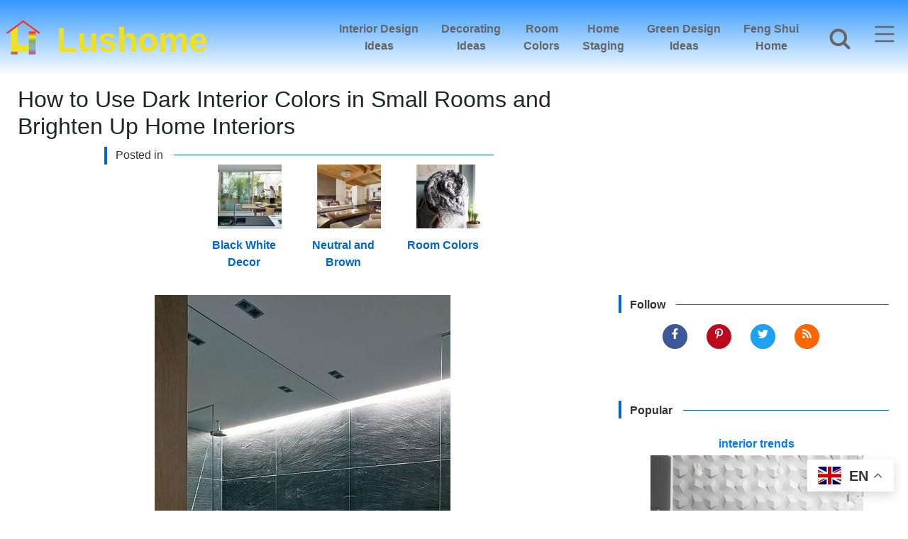

--- FILE ---
content_type: text/html; charset=UTF-8
request_url: https://www.lushome.com/how-use-dark-interior-colors-small-rooms-brighten-up-home-interiors/190190
body_size: 21944
content:
<!DOCTYPE html >
<html lang="en-US">
<head><script>(function(w,i,g){w[g]=w[g]||[];if(typeof w[g].push=='function')w[g].push(i)})
(window,'G-4L6LB3G6S3','google_tags_first_party');</script><script async src="/metrics/"></script>
			<script>
				window.dataLayer = window.dataLayer || [];
				function gtag(){dataLayer.push(arguments);}
				gtag('js', new Date());
				gtag('set', 'developer_id.dY2E1Nz', true);
				
			</script>
			
<meta charset="utf-8">
<meta name="viewport" content="width=device-width, initial-scale=1, shrink-to-fit=no">
<link href="https://pagead2.googlesyndication.com" rel="preconnect">

<link href="https://www.google-analytics.com" rel="preconnect">


<link rel="canonical" href="https://www.lushome.com/how-use-dark-interior-colors-small-rooms-brighten-up-home-interiors/190190" >
<meta name="robots" content="index, follow" >



<meta name='robots' content='max-image-preview:large' />
<style id='wp-img-auto-sizes-contain-inline-css' type='text/css'>
img:is([sizes=auto i],[sizes^="auto," i]){contain-intrinsic-size:3000px 1500px}
/*# sourceURL=wp-img-auto-sizes-contain-inline-css */
</style>

<!-- Google tag (gtag.js) snippet added by Site Kit -->
<!-- Google Analytics snippet added by Site Kit -->
<script type="text/javascript" src="https://www.googletagmanager.com/gtag/js?id=G-4L6LB3G6S3" id="google_gtagjs-js" async></script>
<script type="text/javascript" id="google_gtagjs-js-after">
/* <![CDATA[ */
window.dataLayer = window.dataLayer || [];function gtag(){dataLayer.push(arguments);}
gtag("set","linker",{"domains":["www.lushome.com"]});
gtag("js", new Date());
gtag("set", "developer_id.dZTNiMT", true);
gtag("config", "G-4L6LB3G6S3");
 window._googlesitekit = window._googlesitekit || {}; window._googlesitekit.throttledEvents = []; window._googlesitekit.gtagEvent = (name, data) => { var key = JSON.stringify( { name, data } ); if ( !! window._googlesitekit.throttledEvents[ key ] ) { return; } window._googlesitekit.throttledEvents[ key ] = true; setTimeout( () => { delete window._googlesitekit.throttledEvents[ key ]; }, 5 ); gtag( "event", name, { ...data, event_source: "site-kit" } ); }; 
//# sourceURL=google_gtagjs-js-after
/* ]]> */
</script>
<meta name="generator" content="Site Kit by Google 1.170.0" />
<!-- Google AdSense meta tags added by Site Kit -->
<meta name="google-adsense-platform-account" content="ca-host-pub-2644536267352236">
<meta name="google-adsense-platform-domain" content="sitekit.withgoogle.com">
<!-- End Google AdSense meta tags added by Site Kit -->

<!-- Google AdSense snippet added by Site Kit -->
<script type="text/javascript" async="async" src="https://pagead2.googlesyndication.com/pagead/js/adsbygoogle.js?client=ca-pub-5539631574892550&amp;host=ca-host-pub-2644536267352236" crossorigin="anonymous"></script>

<!-- End Google AdSense snippet added by Site Kit -->
<link rel="icon" href="https://www.lushome.com/wp-content/uploads/2017/09/lushome-logo-large-90x90.png" sizes="32x32" />
<link rel="icon" href="https://www.lushome.com/wp-content/uploads/2017/09/lushome-logo-large.png" sizes="192x192" />
<link rel="apple-touch-icon" href="https://www.lushome.com/wp-content/uploads/2017/09/lushome-logo-large.png" />
<meta name="msapplication-TileImage" content="https://www.lushome.com/wp-content/uploads/2017/09/lushome-logo-large.png" />

<title>How to Use Dark Interior Colors in Small Rooms and Brighten Up Home Interiors</title>
<link rel="shortcut icon" href="https://www.lushome.com/favicon.ico" type="image/x-icon" >
<link rel="alternate" type="application/rss+xml" title="Lushome.com  Modern Home Design Decor" href="https://www.lushome.com/feed/lushome" >
<link rel="copyright" href="#copyright" >
<meta property="fb:pages" content="183034705125012" >
<meta property="fb:app_id" content="331907783486578" >

<meta name="twitter:card" content="summary_large_image" >
<meta name="twitter:title" content="How to Use Dark Interior Colors in Small Rooms and Brighten Up Home Interiors" >
<meta name="twitter:site" content="@EnaRuss" >
<meta name="twitter:creator" content="@EnaRuss" >
<meta name="twitter:image:src" content="https://www.lushome.com/wp-content/uploads/2018/07/small-rooms-dark-interior-colors-17.jpg">
<meta property="og:locale" content="en_US" >
<meta property="og:type" content="article">
<meta property="og:title" content="How to Use Dark Interior Colors in Small Rooms and Brighten Up Home Interiors" >
<meta property="og:site_name" content="Lushome - Modern Interior Design and Decor">
<meta property="og:url" content="https://www.lushome.com/how-use-dark-interior-colors-small-rooms-brighten-up-home-interiors/190190">
<meta property="og:image" content=" https://www.lushome.com/wp-content/uploads/2018/07/small-rooms-dark-interior-colors-17.jpg">
<meta name="description" content="The latest trends in decorating celebrate contrasts of modern light and dark hues"><meta property="og:description" content="The latest trends in decorating celebrate contrasts of modern light and dark hues"/><meta name="twitter:description" content="The latest trends in decorating celebrate contrasts of modern light and dark hues"/> <link rel="manifest" href="https://www.lushome.com/manifest.json">
 <meta name="theme-color" content="#3399ff">

<style>
    html{}
body{margin:0;padding:0;font-family:"Segoe UI",Roboto,"Helvetica Neue",Arial,"Noto Sans",sans-serif;font-size:1rem;font-weight:400;line-height:1.5;color:#212529;text-align:center;background-color:#fff;font-display:swap }

* {box-sizing:border-box}

hr{box-sizing:content-box;height:0;overflow:visible}
h1,h2,h4{margin-top:0;margin-bottom:0.5rem}p{margin-top:0;margin-bottom:1rem}

ol, ul { padding-left: 2rem;}dl, ol, ul { margin-top: 0; margin-bottom: 1rem;}

a{color:#007bff;text-decoration:none;background-color:transparent}img{vertical-align:middle;border-style:none}svg{overflow:hidden;vertical-align:middle}
button{border-radius:0}button{margin:0;font-family:inherit;font-size:inherit;line-height:inherit}button{overflow:visible}button{text-transform:none}button,[type="button"]{-webkit-appearance:button}button::-moz-focus-inner,[type="button"]::-moz-focus-inner{padding:0;border-style:none}::-webkit-file-upload-button{font:inherit;-webkit-appearance:button}
h1,h2,h4{margin-bottom:0.5rem;font-weight:500;line-height:1.2}h1{font-size:2.5rem}h2{font-size:1.75rem}h4{font-size:1.5rem}
hr{margin-top:1rem;margin-bottom:1rem;border:0;border-top:1px solid rgba(0,0,0,0.1)}

.img-fluid{max-width:100%;height:auto}
.container-fluid{width:100%;padding-right:15px!important;padding-left:15px!important;margin-right:auto!important;margin-left:auto!important}
.row{display:flex;flex-wrap:wrap;margin-right:-15px!important;margin-left:-15px!important;padding:0!important}


.nav{display:flex;flex-wrap:wrap;padding-left:0;margin-bottom:0;list-style:none}
.navbar-nav{display:-ms-flexbox;display:flex;-ms-flex-direction:column;flex-direction:column;padding-left:0;margin-bottom:0;list-style:none}
.navbar { display: flex; flex-wrap: wrap; align-items: center; justify-content: space-between; padding-top: 8px; padding-bottom: 8px;}
.navbar1 {display: flex; align-items: center; justify-content: space-between;height:56px;}
#topnav{height:56px;width: 100%;overflow-x:hidden!important}



.flex-row{flex-direction:row!important}
.flex-row-md{flex-direction:row!important}

.flex-column{-ms-flex-direction:column!important;flex-direction:column!important}.flex-row-reverse{-ms-flex-direction:row-reverse!important;flex-direction:row-reverse!important}
.flex-wrap{-ms-flex-wrap:wrap!important;flex-wrap:wrap!important}
.justify-content-center{-ms-flex-pack:center!important;justify-content:center!important}
.align-items-center{-ms-flex-align:center!important;align-items:center!important}.align-self-start{-ms-flex-item-align:start!important;align-self:flex-start!important}
@media (min-width:576px){.flex-sm-row{-ms-flex-direction:row!important;flex-direction:row!important}}

    .fixed-top{position:fixed;top:0;right:0;left:0;z-index:1030;}
.pt-5{padding-top:3rem!important}.pt-xl-5{padding-top:3rem!important}.mt-5{margin-top:3rem!important}.w-100{width:100%!important}
.sticky-top{position:-webkit-sticky;position:sticky;top:0;z-index:1020}.px-1{padding-right:.25rem!important;padding-left:.25rem!important}
.px-5{padding-right:2rem!important;padding-left:2rem!important}  .py-5{padding-top:3rem!important;padding-bottom:3rem!important}
.p-3{padding:3rem!important;}


.nav-link {transition: none}.nav-link { color: #0d6efd;text-decoration: none; }
.nav-link:focus, .nav-link:hover {  color: #0a58ca;}
.nav-link{display:block;padding:8px 16px}
.navbar-nav .nav-link{padding-right:0;padding-left:0}

.col,.col-xl-4,.col-xl-8,.col-lg-4{position:relative;width:100%;padding-right:15px;padding-left:15px}
.col{flex-basis:0;flex-grow:1;max-width:100%}
.ovrflw{overflow-x: hidden!important}


.position-relative {  position: relative !important;}
@media (min-width:1200px){.col-xl-4 {flex: 0 0 auto;width: 33.33333333%;}.col-xl-8 {	flex: 0 0 auto;	width: 66.66666667%;}}



	.btn{display:inline-block;font-weight:400;color:#212529;text-align:center;vertical-align:middle;background-color:transparent;border:1px solid transparent;padding:6px 12px;font-size:16px;line-height:1.5;border-radius:0.25rem;transition-property: none!important;user-select: none;}
	.btn-secondary{color:#fff;background-color:#6c757d;border-color:#6c757d}.btn-secondary:hover{color:#fff;background-color:#5a6268;border-color:#545b62}.btn-secondary.focus,.btn-secondary:focus{color:#fff;background-color:#5a6268;border-color:#545b62;box-shadow:0 0 0 .2rem rgba(130,138,145,.5)}
  .btn-secondary.disabled,.btn-secondary:disabled{color:#fff;background-color:#6c757d;border-color:#6c757d}.btn-secondary:not(:disabled):not(.disabled).active,.btn-secondary:not(:disabled):not(.disabled):active,.show>.btn-secondary.dropdown-toggle{color:#fff;background-color:#545b62;border-color:#4e555b}
  .btn-secondary:not(:disabled):not(.disabled).active:focus,.btn-secondary:not(:disabled):not(.disabled):active:focus,.show>.btn-secondary.dropdown-toggle:focus{box-shadow:0 0 0 .2rem rgba(130,138,145,.5)}
.btn-lg{padding:.5rem 1rem;font-size:1.25rem;line-height:1.5;border-radius:.3rem}
.py-2{padding-top:.5rem!important;padding-bottom:.5rem!important}
.fw-bold {  font-weight: 700 !important;}.mb-1 {  margin-bottom: .25rem !important;}
[type="button"]:not(:disabled), [type="reset"]:not(:disabled), [type="submit"]:not(:disabled), button:not(:disabled) {  cursor: pointer;}
.my-5 {  margin-top: 3rem !important;  margin-bottom: 3rem !important;}

	.btn-link{font-weight:400;color:#007bff;text-decoration:none}.fade:not(.show){opacity:0}
.navbut{width:75px;height:60px;overflow:hidden!important;}

  .dropdown-item{display:block;width:100%;padding:0.25rem 1.5rem;clear:both;font-weight:400;color:#212529;text-align:inherit;white-space:nowrap;background-color:transparent;border:0}

  .card{position:relative;display:-ms-flexbox;display:flex;-ms-flex-direction:column;flex-direction:column;min-width:0;word-wrap:break-word;background-color:#fff;background-clip:border-box;border:1px solid rgba(0,0,0,0.125);border-radius:0.25rem}.close{float:right;font-size:1.5rem;font-weight:700;line-height:1;color:#000;text-shadow:0 1px 0 #fff;opacity:.5}button.close{padding:0;background-color:transparent;border:0}

	.modal{position:fixed;top:2rem;left:0;z-index:1050;display:none;width:90%;height:90%;overflow:auto;outline:0}
  .modal.active{display: inherit;}
  .modal2{position:fixed;top:2rem;left:0;z-index:1050;display:none;width:90%;height:65%;overflow:auto;outline:0}
  .modal2.active{display: inherit;}


  .modal-dialog{position:relative;width:auto;margin:0.5rem}.modal.fade {-webkit-transform:translate(0,-50px);transform:translate(0,-50px)}
	.modal-dialog{transform:none}
	.modal-content{position:relative;display:-ms-flexbox;display:flex;-ms-flex-direction:column;flex-direction:column;width:100%;background-color:#fff;background-clip:padding-box;border:1px solid rgba(0,0,0,0.2);border-radius:0.3rem;outline:0}
  .modal-header{display:-ms-flexbox;display:flex;-ms-flex-align:start;align-items:flex-start;-ms-flex-pack:justify;justify-content:space-between;padding:1rem 1rem;border-bottom:1px solid #dee2e6;border-top-left-radius:calc(0.3rem - 1px);border-top-right-radius:calc(0.3rem - 1px)}
  .modal-header .close{padding:1rem 1rem;margin:-1rem -1rem -1rem auto}
  .modal-title{margin-bottom:0;line-height:1.5}.modal-body{position:relative;-ms-flex:1 1 auto;flex:1 1 auto;padding:1rem}
  .modal-footer{display:-ms-flexbox;display:flex;-ms-flex-wrap:wrap;flex-wrap:wrap;-ms-flex-align:center;align-items:center;-ms-flex-pack:end;justify-content:flex-end;padding:0.75rem;border-top:1px solid #dee2e6;border-bottom-right-radius:calc(0.3rem - 1px);border-bottom-left-radius:calc(0.3rem - 1px)}
  .modal-footer>*{margin:0.25rem}
  .modal-dialog{      overflow-y: initial !important }  .modal-body{ overflow-y: auto; }


  .border-0{border:0!important}
  .clearfix::after{display:block;clear:both;content:""}
  .d-none{display:none!important}.d-flex{display:-ms-flexbox!important;display:flex!important}.d-inline-flex{display:-ms-inline-flexbox!important;display:inline-flex!important}

	.mx-0{margin-right:0!important;margin-left:0!important}
	.mx-2{margin-right:0.5rem!important}.mb-2{margin-bottom:0.5rem!important}.mx-2{margin-left:0.5rem!important}.mt-3,.my-3{margin-top:1rem!important}.my-3{margin-bottom:1rem!important}
  .p-0{padding:0!important}.pt-1{padding-top:0.25rem!important}.pt-2{padding-top:0.5rem!important}.px-2{padding-right:0.5rem!important}.px-2{padding-left:0.5rem!important}
  .py-3{padding-top:1rem!important}.px-3{padding-right:1rem!important}.py-3{padding-bottom:1rem!important}.px-3{padding-left:1rem!important}.mx-auto{margin-right:auto!important}
  .mx-auto{margin-left:auto!important}.text-left{text-align:left!important}.text-center{text-align:center!important}

  .btn-pinterest{background:#bd081c;border:1px solid #b9252c;border-radius:300px}
  .btn-facebook{background:#3b5998;border:1px solid #3b5998;border-radius:300px}
  .btn-tweet{background:#1da1f2;border:1px solid #1da1f2;border-radius:300px}
  .btn-rss{background:#ff6600;border:1px solid #ff6600;border-radius:300px}

  .btn-soc-t2{fill-rule:evenodd;clip-rule:evenodd;fill:#fff;width:15px;height:15px}

  #catlist{margin:0;display:inline-block;width:auto}

  #catopics{min-width:280px;margin:10px auto;height:25px;box-sizing:border-box;font-family:Verdana,Arial,Sans-Serif;border-left:4px solid #06c}
  #catopics p{text-align:left;font-size:16px;font-weight:500;margin:0;padding:2px 0 0 12px;width:98%;position:relative;overflow:hidden;color:#333;line-height:1.2}
  #catopics p:after{position:absolute;content:"";height:1px;background-color:#06c;width:98%;margin-left:15px;top:50%}

  .srch_btn{transform:none;backface-visibility:hidden;transform-origin:75% 75% 0px;fill-rule:evenodd;clip-rule:evenodd;fill:#666;width:40px;height:40px;margin:-2px 2px 0 0}
  .srch_btn:hover {fill: #333}
  #gsrch{width:72px;height:60px;overflow: hidden!important;background-color:transparent;border:1px solid transparent;}
  .searchbtn{font-size:16px;color:#666!important;padding:0;font-weight:700}
  #gsrch1{background-color:#3399ff;}


  .social a{color:#fff!important;font-size:1rem!important;font-weight:300!important;padding:5px 15px!important}
  .fbcount{padding:0 5px;color:#3b5998}.pincount{padding:0 5px 0 10px;color:#bd081c}
  .share-btn-pin{background:#bd081c;border:1px solid #b9252c;border-radius:3px}.share-btn-fb{background:#3b5998;border:1px solid #3b5998;border-radius:3px}
  .modal .modal-dialog{margin-left:auto;margin-right:auto}
  #modal-s-w{max-width:800px;width:90%;margin-left:auto;margin-right:auto}


  .gradient{background-color:#3399ff}#titlebox2{width:95%;margin:70px auto 20px}
  #headerimgfront{width:200px;height:35px}
  #headerimgfront a{display:block;width:200px;height:34px;font-size:32px;padding:0 0 0px 40px;text-align:left;
    position:relative;left:0;margin:0;font-weight:700;text-decoration:none;color:#eee123;font-family:Verdana,Arial,Sans-Serif}
#headerlogo{width:25px;height:25px;float:left;margin:12px 0 0 7px}#headerlogo img{width:25px;height:25px}

.topmenu{color:#666;font-weight:600}
.topad1{display: block;min-height: 410px!important;padding: 10px 0;width:100%;margin:20px auto;}
#leadad1{display: block;height: 300px!important;padding:0;width:310px;margin:20px auto;}
.topad2{display: block;max-width:640px;margin:10px auto}
.advert p{margin:0;padding:5px 0;text-align:center!important;font-size:12px;color:#666;border-top: 1px solid #aaaaaa;}


.topad{display: block;height: 410px!important;padding: 10px 0;width:100%;margin:0 auto;}


  #singlentry{text-align:center;display:inline-block;margin:5px auto}
  #singlentry p{font-size:16px;text-align:left;margin:0 auto;padding:4px 0 0;line-height:1.7;color:#333;letter-spacing:0.3px;width:90%;font-weight:400}
  #singlimage{border:none ;display:block;margin:0 auto;text-align:center;padding:0.5rem;height:auto}
  #singlimage img{display:inline-block; width:300px;height:auto}
  
  #singlimage p{font-size:16px;text-align:center;margin:5px auto!important;padding:0!important;max-width:70%}
  .indexpost44{display:none}
  .indexpost4{width:115px;height:160px;margin:-5px 5px 0 0;float:right;text-align:center}
  .indexpost4 a{width:115px;height:40px;color:#06c;font-weight:600; display:block;text-decoration:none!important;margin:2px 0 0 0;padding:100px 0 20px 0; position:relative;top: -90px; }
  .indexpost4 a:hover  {text-decoration:none!important;color:#06c}


  .img-thumb{width:90px;height:90px;margin:0 auto;display:block;padding:0 0 10px 0}
  .img-thumb img{width:90px;height:90px;margin:10px auto 0;padding:0 0;max-width:100%!important;overflow:hidden}.img-thumb a{width:90px;height:90px;margin:0 auto}
  .poptopics{width:98%;margin:8px 1% 16px 1%;height:25px;box-sizing:border-box;font-family:Verdana,Arial,Sans-Serif;border-left:4px solid #06c}
  .poptopics p{text-align:left;font-size:16px;font-weight:600!important;margin:0!important;padding:2px 0 0 12px!important;width:98%;position:relative;overflow:hidden;color:#333}
  .poptopics p::after{position:absolute;content:"";height:1px;background-color:#06c;width:98%;margin-left:15px;top:50%}
  .quadrow{flex:1 0 25%;margin:5px auto}.tricol{flex:1 0 33.333%}
	.onecol {flex:1 0 99%}
	.postfront2{width:300px;text-align:left}
  .toprow {  flex: 1 0 49%; }
	.indexpost23{text-transform:uppercase;text-align:center;width:135px}.indexpost23 a{color:#444;text-decoration:none;font-size:14px;font-weight:600;word-wrap:break-word}

  .social-btns{width:285px;height:60px;}
	.btn1{padding:0;margin:0 10px;width:42px;height:45px;float:left;}
	.btn1 a{display:block;width:35px;height:35px;padding:0;margin:0;color:#FFF!important}
  .btn1 a:hover{text-decoration:none!important}

  .modal-dialog{max-width:1000px!important}

  .admbtn{display:none}

  #singlentry{width:94%;margin:5px auto}


	.topflw{display:none!important} .btmfp{display:inherit;background-color:#bd081c;width:300px;height:125px;margin:1rem auto } .btmfp a, .btmfb a{color:#fff}
	.btmfb{display:inherit;background-color:#3b5998;width:300px;height:125px;margin:1rem auto } .btmfb a:hover, .btmfp a:hover{color:#fff!important}
.btmflw{display:inherit}

.btn-soc-pb {fill-rule:evenodd;clip-rule:evenodd;fill: #fff;width:25px;height:25px;margin:5px auto}

.btn-social-b1{background:#999;border:1px solid #666;width:25px;height:25px;border-radius:300px}
.btn-soc-b2 {fill-rule:evenodd;clip-rule:evenodd;fill: #eee;width:15px;height:15px;}

#modal-s-w{max-width:800px;width:90%;margin-left:auto;margin-right:auto}


/*****************/


#singlentry h3{font-size:20px;margin:0;padding:7px 8px 0 8px;font-weight:600;width:auto}
#singlentry p{font-size:16px;text-align:left;margin:0 auto;padding:4px 0 0;line-height:1.7;color:#333;letter-spacing:0.3px;width:90%;font-weight:400}
#singlentry a{color:#06c;text-decoration:none;margin:0;padding:0;font-weight:600}
#singlentry a:hover{text-decoration:none;color:#000}
#singlentry img{margin:10px auto 0;padding:0.5rem;}
.aligncenter{display:block;margin:10px auto!important}
.size-full{max-width:100%;height:auto}


.postmetadata{display:none}

.pop1, .pop15{max-width:400px;text-align:left}
.pop1 a, .pop15 a{color:#333;}
.link1:hover {cursor:pointer}
.link1:hover a {text-decoration:none;color:#06c}

.seasontag24 {width:250px}
.seasontag24 a {color:#444;text-decoration:none;font-size:14px;text-transform:uppercase;font-weight:600}
.seasontag24 a:hover {text-decoration:none;color:#06c}
.seasontag23 a {color:#444;text-decoration:none;font-size:12px;}
.seasontag23 {width:175px;height:185px;overflow:hidden}


.indexpost23 {text-transform:uppercase;text-align:center;width:135px}
.indexpost23 a  {color:#444;text-decoration:none;font-size:14px;font-weight:600;word-wrap: break-word;}
.nextprev a {color:#FFF!important;}.nextprev a:hover {text-decoration:none }

#navb1{width:90%;margin:4px auto;font-family:Verdana, Arial, sans-serif;font-size:16px;color:#FFF;max-width:1092px}
#navb1 ul li a{color:#fff;width:210px;height:48px; margin:5px auto;padding:0.1rem 0.1rem;text-align:left}
#navb1 ul li a:hover{color:#333!important;}
.colstyle:focus, .colstyle:hover{background-color:transparent}

#footer{width:100%;padding:8px 0;margin:0;display:block;font-family:Verdana, Arial, Sans-Serif;background:#666;color:#FFF}
.menutitle5 a{color:#06c;font-weight:500;text-align:left;width:200px;height:30px; margin:5px auto;padding:0.1rem 0.5rem}

#mod_date{width: 250px;margin:15px 0 10px;padding:10px 0 10px 40px;line-height:1.5}
#mod_date p{font-size:12px!important;color:#333}
#author {width:40px;height:40px;float:left}
#author img{width:40px;height:40px}

.clear{clear:both}
.alignright, .alignleft{width:auto!important;margin:5px auto}
figure {align-items:center;margin:10px auto!important;justify-content: center;}

.wp-caption-text {max-width:450px;text-align:center!important;font-size:1rem;display:flex;margin:0 auto;flex:1 0 99%;flex-direction: column;}
.mceTemp{max-width:100%!important}
.gallery{width:100%!important;margin:10px 0 0;text-align:center;overflow: hidden;}
.gallery-item,gallery-size-thumbnail,.gallery-icon,.gallery a img,.gallery a img:hover,.gallery dd{margin:0;padding:0}
table[style]{width:auto!important;height:auto!important;max-width:300px!important}
.gallery-item{width:100%!important;margin:0 auto;max-width:300px;display:inline-block}

#headerbtm1{width:288px;height:48px;background:#666;cursor:pointer}
#headerbtm1 a{width:256px;font-size:24px;padding:0 0 0px 40px;text-align:left;margin:0;font-weight:600;text-decoration:none;color:#fff}
#headerbtm1:hover a{text-decoration:none}


.social a{color:#fff!important;font-size:1rem!important;font-weight:300!important;padding:5px 15px!important}.social a:hover{color:#fff;text-decoration:none!important}
.social {height:40px}


    input.gsc-input, .gsc-input-box, .gsc-input-box-hover, .gsc-input-box-focus, .gsc-search-button     {   box-sizing: content-box;    line-height: normal;   }


  .modal-open .modal, a:focus   {       outline: none !important;   }

.searchbtn {font-size: 16px; color:#666!important;padding:0;font-weight:700}
#navb2{width:90%;margin:4px auto;text-align:center;font-family:Verdana, Arial, sans-serif;font-size:12px;color:#FFF;max-width:100%}
#navb2 ul {width:100%}
#navb2 ul li a{color:#fff}
#mod-width{width:700px;max-width:95%;margin-left:auto;margin-right:auto}
#modal-s-w{width:800px;max-width:95%;margin-left:auto;margin-right:auto}
dt {display:flex;flex-direction:column;max-width:98%!important}
.admbtn {display:none}
.mod_date3{font-family:Arial;margin:5px 0 0 0;padding:0}
.mod_date3 p{font-size:12px;color:#666;margin:0;padding:0;text-align:left}


          .flex-sm-column{flex-direction:column!important}

@media (min-width:576px){
    .d-sm-block{display:block!important}.flex-sm-row{flex-direction:row!important}
}

@media (min-width:576px){.modal-dialog{max-width:500px;margin:1.75rem auto}.modal-dialog-scrollable{height:calc(100% - 3.5rem)}}


  @media all and (min-width:768px){.gradient{background-color:#3399ff;background:linear-gradient(#3399ff,#fff)}#titlebox2{margin:80px auto 10px}
.indexpost44{width:130px;height:160px;margin:-10px 10px 0 0;float:left;display:block}
.indexpost4{width:130px;height:160px;margin:-10px 10px 0 0;float:left;text-align:center}
.indexpost4 a{width:115px;height:40px;color:#06c;font-weight:600; display:block;text-decoration:none;margin:2px 0 0 0;padding:100px 0 20px 0; position:relative;top: -90px; }
.navbar1 {height:81px;}

}

@media (min-width:768px){.d-md-block{display:block!important}}
@media all and (min-width:768px){.gradient{background-color:#3399ff;background:linear-gradient(#3399ff,#fff)}}

@media all and (min-width:768px) {
  #topnav{height:81px;}

 #singlimage { height:710px}

 #singlimage img{ height:auto;width:auto;max-width:650px}


.gradient {background-color:#3399ff;background: linear-gradient(#3399ff,#fff)}
#titlebox2{margin:80px auto 10px}#titlebox2 h1{font-size:1.75rem;margin:15px 0 0 0;line-height:1.4, padding:10px 10px 0 10px}

#singlentry{width:94%;margin:5px auto}
#singlentry h3{font-size:20px;margin:10px auto 20px!important;width:650px;text-align:left;padding:7px 0 0 0}
#singlentry h4{font-size:18px;margin:10px auto 20px!important;width:650px;text-align:left;padding:7px 0 0 8px;font-weight:600;}
#singlentry h5{font-size:16px;margin:10px auto 20px!important;width:650px;text-align:left;padding:7px 0 0 8px;font-weight:600;}

#singlimage p{max-width:70%}
#singlentry img{margin:10px auto 0;display:block; text-align:center;}

table[style]{width:auto!important;height:auto!important;max-width:100%!important}
.wp-caption-dt,.wp-caption[style]{width:auto;margin:10px auto;padding:4px;max-width:100%;text-align:center}
.gallery-item{width:100%!important;margin:0 auto;max-width:100%;display:inline-block}
.mceTemp{margin:10px auto;padding:0;text-align:center}
#mod_date{margin:25px 0  15px 25px}
.postmetadata{width:40px;float:right;display:block;padding:0}
.postmetadata p{padding:0;margin:0}
}

  @media all and (min-width:992px){
    #topnav{height:106px;}
    .navbar1 {height:106px;}
      .flex-lg-row{flex-direction:row!important}
      .fixed-top{position:fixed;top:0;right:0;left:0;z-index:1030}
      #singlentry{width:100%;margin:5px auto}#singlentry p{width:650px}
  .px-5{padding-right:3rem!important;padding-left:3rem!important}
  }

@media all and (min-width: 992px) {
#titlebox2 h1{margin:0;padding:10px 10px 0 10px;font-size:2rem}

#singlentry{width:100%;margin:5px auto}
#singlentry p{width:650px}
#navb1 ul li a{color:#fff;width:210px;height:25px; margin:5px auto;padding:0.1rem 0.5rem;text-align:left}
   .topad1{width: 900px;height: 330px!important;}
 /*  #leadad1{width: 900px;height: 370px!important;}*/
   .topad{height: 330px!important;max-width:900px}
}

@media all and (min-width:1200px){#headerimgfront{height:80px}#headerimgfront h2{padding:8px 0 0 60px;height:60px;width:400px}
  #headerimgfront a{height:60px;width:320px;font-size:48px;padding:0 0 0 80px;position:relative;left:-60px}
  #headerlogo{width:50px;height:50px;float:left;margin:15px 0 0 7px}#headerlogo img{width:50px;height:50px}}

@media all and (min-width:1200px){#headerad1{display:block;height:100%;max-width:970px;min-height:90px;max-height:250px;margin:0 auto}
#headerimgfront{width:370px;height:80px;float:left}
#headerimgfront a{height:60px;width:320px;font-size:48px;padding:8px 0 0 80px;position:relative;left:0;font-family:Verdana,Arial,Sans-Serif}
#headerlogo{width:50px;height:50px;float:left;margin:15px 0 0 7px}
#headerlogo img{width:auto;height:auto}
.postmetadata{width:40px;float:right;display:block;padding:0}.postmetadata p{padding:0;margin:0}
	.topflw{display:inherit!important} .btmflw{display:none} .admbtn{display:block}}
@media all and (min-width:1200px){
figure {margin:10px 15%!important;}
.pop1{max-width:370px}
.pop15{max-width:100%}
.admbtn {display:block}
   .topad1{width: 1200px;height: 330px!important;}
 /*  #leadad1{width: 1200px;height: 370px!important;}*/


}

@media all and (min-width:992px){#titlebox2{width:auto;margin:80px auto 0;padding:15px 0 0}#titlebox2 h1{display:inline-block;}}

@media (min-width:992px){.d-lg-block{display:block!important}.col-lg-4{flex:0 0 auto;width:33.33333333%;max-width:33.33333333%}}

@media (min-width:1200px){.d-xl-block{display:block!important}}

@media (min-width:1200px){.col-xl-4{flex:0 0 33.333333%;max-width:33.333333%}.col-xl-8{flex:0 0 66.666667%;max-width:66.666667%}}



</style>

<link rel="apple-touch-icon" href="https://www.lushome.com/wp-content/themes/kaleidoscope6/images/apple-touch-icon-precomposed.png" >
<link rel="apple-touch-icon" sizes="57x57" href="https://www.lushome.com/wp-content/themes/kaleidoscope6/images/apple-touch-icon-57x57-precomposed.png" >
<link rel="apple-touch-icon" sizes="72x72" href="https://www.lushome.com/wp-content/themes/kaleidoscope6/images/apple-touch-icon-72x72-precomposed.png" >
<link rel="apple-touch-icon" sizes="114x114" href="https://www.lushome.com/wp-content/themes/kaleidoscope6/images/apple-touch-icon-114x114-precomposed.png" >
<link rel="apple-touch-icon" sizes="144x144" href="https://www.lushome.com/wp-content/themes/kaleidoscope6/images/apple-touch-icon-144x144-precomposed.png" >



<script type="application/ld+json">{
    "@context": "https://schema.org",
    "@type": "BlogPosting",
     "mainEntityOfPage": {
  	  "@type": "WebPage",
       "@id": "https://www.lushome.com/how-use-dark-interior-colors-small-rooms-brighten-up-home-interiors/190190"
	 },
     "headline": "How to Use Dark Interior Colors in Small Rooms and Brighten Up Home Interiors",
   "image": [
        " https://www.lushome.com/wp-content/uploads/2018/07/small-rooms-dark-interior-colors-17-90x90.jpg",
		" https://www.lushome.com/wp-content/uploads/2018/07/small-rooms-dark-interior-colors-17-175x135.jpg",
		" https://www.lushome.com/wp-content/uploads/2018/07/small-rooms-dark-interior-colors-17.jpg"
    ],
  "datePublished": "2018-07-20T20:47:43-03:00",
  "dateModified": "2018-07-20T20:47:43-03:00",
   "author": {
      "@type": "Person",
        "name": "Ena Russ",
        "url":"https://www.linkedin.com/in/enaruss/"
        
    },
 "publisher": {
        "@type": "Organization",
        "name": "Lushome",
		"logo": {
        "@type":	"ImageObject",
        "url": "https://www.lushome.com/wp-content/themes/kaleidoscope6/images/lushome-amp-logo.jpg",
		"height": "60",
		"width": "330"
        }
  },
  "description": " The latest trends in decorating celebrate contrasts of modern light and dark hues "
}</script>

<style id='global-styles-inline-css' type='text/css'>
:root{--wp--preset--aspect-ratio--square: 1;--wp--preset--aspect-ratio--4-3: 4/3;--wp--preset--aspect-ratio--3-4: 3/4;--wp--preset--aspect-ratio--3-2: 3/2;--wp--preset--aspect-ratio--2-3: 2/3;--wp--preset--aspect-ratio--16-9: 16/9;--wp--preset--aspect-ratio--9-16: 9/16;--wp--preset--color--black: #000000;--wp--preset--color--cyan-bluish-gray: #abb8c3;--wp--preset--color--white: #ffffff;--wp--preset--color--pale-pink: #f78da7;--wp--preset--color--vivid-red: #cf2e2e;--wp--preset--color--luminous-vivid-orange: #ff6900;--wp--preset--color--luminous-vivid-amber: #fcb900;--wp--preset--color--light-green-cyan: #7bdcb5;--wp--preset--color--vivid-green-cyan: #00d084;--wp--preset--color--pale-cyan-blue: #8ed1fc;--wp--preset--color--vivid-cyan-blue: #0693e3;--wp--preset--color--vivid-purple: #9b51e0;--wp--preset--gradient--vivid-cyan-blue-to-vivid-purple: linear-gradient(135deg,rgb(6,147,227) 0%,rgb(155,81,224) 100%);--wp--preset--gradient--light-green-cyan-to-vivid-green-cyan: linear-gradient(135deg,rgb(122,220,180) 0%,rgb(0,208,130) 100%);--wp--preset--gradient--luminous-vivid-amber-to-luminous-vivid-orange: linear-gradient(135deg,rgb(252,185,0) 0%,rgb(255,105,0) 100%);--wp--preset--gradient--luminous-vivid-orange-to-vivid-red: linear-gradient(135deg,rgb(255,105,0) 0%,rgb(207,46,46) 100%);--wp--preset--gradient--very-light-gray-to-cyan-bluish-gray: linear-gradient(135deg,rgb(238,238,238) 0%,rgb(169,184,195) 100%);--wp--preset--gradient--cool-to-warm-spectrum: linear-gradient(135deg,rgb(74,234,220) 0%,rgb(151,120,209) 20%,rgb(207,42,186) 40%,rgb(238,44,130) 60%,rgb(251,105,98) 80%,rgb(254,248,76) 100%);--wp--preset--gradient--blush-light-purple: linear-gradient(135deg,rgb(255,206,236) 0%,rgb(152,150,240) 100%);--wp--preset--gradient--blush-bordeaux: linear-gradient(135deg,rgb(254,205,165) 0%,rgb(254,45,45) 50%,rgb(107,0,62) 100%);--wp--preset--gradient--luminous-dusk: linear-gradient(135deg,rgb(255,203,112) 0%,rgb(199,81,192) 50%,rgb(65,88,208) 100%);--wp--preset--gradient--pale-ocean: linear-gradient(135deg,rgb(255,245,203) 0%,rgb(182,227,212) 50%,rgb(51,167,181) 100%);--wp--preset--gradient--electric-grass: linear-gradient(135deg,rgb(202,248,128) 0%,rgb(113,206,126) 100%);--wp--preset--gradient--midnight: linear-gradient(135deg,rgb(2,3,129) 0%,rgb(40,116,252) 100%);--wp--preset--font-size--small: 13px;--wp--preset--font-size--medium: 20px;--wp--preset--font-size--large: 36px;--wp--preset--font-size--x-large: 42px;--wp--preset--spacing--20: 0.44rem;--wp--preset--spacing--30: 0.67rem;--wp--preset--spacing--40: 1rem;--wp--preset--spacing--50: 1.5rem;--wp--preset--spacing--60: 2.25rem;--wp--preset--spacing--70: 3.38rem;--wp--preset--spacing--80: 5.06rem;--wp--preset--shadow--natural: 6px 6px 9px rgba(0, 0, 0, 0.2);--wp--preset--shadow--deep: 12px 12px 50px rgba(0, 0, 0, 0.4);--wp--preset--shadow--sharp: 6px 6px 0px rgba(0, 0, 0, 0.2);--wp--preset--shadow--outlined: 6px 6px 0px -3px rgb(255, 255, 255), 6px 6px rgb(0, 0, 0);--wp--preset--shadow--crisp: 6px 6px 0px rgb(0, 0, 0);}:where(.is-layout-flex){gap: 0.5em;}:where(.is-layout-grid){gap: 0.5em;}body .is-layout-flex{display: flex;}.is-layout-flex{flex-wrap: wrap;align-items: center;}.is-layout-flex > :is(*, div){margin: 0;}body .is-layout-grid{display: grid;}.is-layout-grid > :is(*, div){margin: 0;}:where(.wp-block-columns.is-layout-flex){gap: 2em;}:where(.wp-block-columns.is-layout-grid){gap: 2em;}:where(.wp-block-post-template.is-layout-flex){gap: 1.25em;}:where(.wp-block-post-template.is-layout-grid){gap: 1.25em;}.has-black-color{color: var(--wp--preset--color--black) !important;}.has-cyan-bluish-gray-color{color: var(--wp--preset--color--cyan-bluish-gray) !important;}.has-white-color{color: var(--wp--preset--color--white) !important;}.has-pale-pink-color{color: var(--wp--preset--color--pale-pink) !important;}.has-vivid-red-color{color: var(--wp--preset--color--vivid-red) !important;}.has-luminous-vivid-orange-color{color: var(--wp--preset--color--luminous-vivid-orange) !important;}.has-luminous-vivid-amber-color{color: var(--wp--preset--color--luminous-vivid-amber) !important;}.has-light-green-cyan-color{color: var(--wp--preset--color--light-green-cyan) !important;}.has-vivid-green-cyan-color{color: var(--wp--preset--color--vivid-green-cyan) !important;}.has-pale-cyan-blue-color{color: var(--wp--preset--color--pale-cyan-blue) !important;}.has-vivid-cyan-blue-color{color: var(--wp--preset--color--vivid-cyan-blue) !important;}.has-vivid-purple-color{color: var(--wp--preset--color--vivid-purple) !important;}.has-black-background-color{background-color: var(--wp--preset--color--black) !important;}.has-cyan-bluish-gray-background-color{background-color: var(--wp--preset--color--cyan-bluish-gray) !important;}.has-white-background-color{background-color: var(--wp--preset--color--white) !important;}.has-pale-pink-background-color{background-color: var(--wp--preset--color--pale-pink) !important;}.has-vivid-red-background-color{background-color: var(--wp--preset--color--vivid-red) !important;}.has-luminous-vivid-orange-background-color{background-color: var(--wp--preset--color--luminous-vivid-orange) !important;}.has-luminous-vivid-amber-background-color{background-color: var(--wp--preset--color--luminous-vivid-amber) !important;}.has-light-green-cyan-background-color{background-color: var(--wp--preset--color--light-green-cyan) !important;}.has-vivid-green-cyan-background-color{background-color: var(--wp--preset--color--vivid-green-cyan) !important;}.has-pale-cyan-blue-background-color{background-color: var(--wp--preset--color--pale-cyan-blue) !important;}.has-vivid-cyan-blue-background-color{background-color: var(--wp--preset--color--vivid-cyan-blue) !important;}.has-vivid-purple-background-color{background-color: var(--wp--preset--color--vivid-purple) !important;}.has-black-border-color{border-color: var(--wp--preset--color--black) !important;}.has-cyan-bluish-gray-border-color{border-color: var(--wp--preset--color--cyan-bluish-gray) !important;}.has-white-border-color{border-color: var(--wp--preset--color--white) !important;}.has-pale-pink-border-color{border-color: var(--wp--preset--color--pale-pink) !important;}.has-vivid-red-border-color{border-color: var(--wp--preset--color--vivid-red) !important;}.has-luminous-vivid-orange-border-color{border-color: var(--wp--preset--color--luminous-vivid-orange) !important;}.has-luminous-vivid-amber-border-color{border-color: var(--wp--preset--color--luminous-vivid-amber) !important;}.has-light-green-cyan-border-color{border-color: var(--wp--preset--color--light-green-cyan) !important;}.has-vivid-green-cyan-border-color{border-color: var(--wp--preset--color--vivid-green-cyan) !important;}.has-pale-cyan-blue-border-color{border-color: var(--wp--preset--color--pale-cyan-blue) !important;}.has-vivid-cyan-blue-border-color{border-color: var(--wp--preset--color--vivid-cyan-blue) !important;}.has-vivid-purple-border-color{border-color: var(--wp--preset--color--vivid-purple) !important;}.has-vivid-cyan-blue-to-vivid-purple-gradient-background{background: var(--wp--preset--gradient--vivid-cyan-blue-to-vivid-purple) !important;}.has-light-green-cyan-to-vivid-green-cyan-gradient-background{background: var(--wp--preset--gradient--light-green-cyan-to-vivid-green-cyan) !important;}.has-luminous-vivid-amber-to-luminous-vivid-orange-gradient-background{background: var(--wp--preset--gradient--luminous-vivid-amber-to-luminous-vivid-orange) !important;}.has-luminous-vivid-orange-to-vivid-red-gradient-background{background: var(--wp--preset--gradient--luminous-vivid-orange-to-vivid-red) !important;}.has-very-light-gray-to-cyan-bluish-gray-gradient-background{background: var(--wp--preset--gradient--very-light-gray-to-cyan-bluish-gray) !important;}.has-cool-to-warm-spectrum-gradient-background{background: var(--wp--preset--gradient--cool-to-warm-spectrum) !important;}.has-blush-light-purple-gradient-background{background: var(--wp--preset--gradient--blush-light-purple) !important;}.has-blush-bordeaux-gradient-background{background: var(--wp--preset--gradient--blush-bordeaux) !important;}.has-luminous-dusk-gradient-background{background: var(--wp--preset--gradient--luminous-dusk) !important;}.has-pale-ocean-gradient-background{background: var(--wp--preset--gradient--pale-ocean) !important;}.has-electric-grass-gradient-background{background: var(--wp--preset--gradient--electric-grass) !important;}.has-midnight-gradient-background{background: var(--wp--preset--gradient--midnight) !important;}.has-small-font-size{font-size: var(--wp--preset--font-size--small) !important;}.has-medium-font-size{font-size: var(--wp--preset--font-size--medium) !important;}.has-large-font-size{font-size: var(--wp--preset--font-size--large) !important;}.has-x-large-font-size{font-size: var(--wp--preset--font-size--x-large) !important;}
/*# sourceURL=global-styles-inline-css */
</style>
</head>

<body oncontextmenu="return false;">

<noscript><iframe src="https://www.googletagmanager.com/gtag/js?id=G-4L6LB3G6S3"
height="0" width="0" style="display:none;visibility:hidden"></iframe></noscript>

<div id ="topnav" class="navbar1  fixed-top gradient" role="navigation" aria-label="Main">

     <div id="headerimgfront">
        <div id="headerlogo"><img class="img-fluid mx-auto d-block" src="https://www.lushome.com/wp-content/themes/kaleidoscope6/images/lushomelogo.png" alt="Lushome.com home page about modern home design and decor" width="50" height="50"></div>
              <a href="https://www.lushome.com">Lushome</a>
        </div>

                <ul class="nav" >
               <li ><a class="topmenu nav-link d-none d-md-block" href="https://www.lushome.com/category/interior-design-ideas">Interior Design<br>Ideas</a></li>
                <li ><a class="topmenu nav-link d-none d-md-block" href="https://www.lushome.com/category/decorating-ideas">Decorating<br>Ideas</a></li>
                <li ><a class="topmenu nav-link d-none d-md-block" href="https://www.lushome.com/category/room-colors">Room<br>Colors</a></li>
                <li ><a class="topmenu nav-link d-none d-lg-block" href="https://www.lushome.com/category/home-staging">Home<br>Staging</a></li>
                <li ><a class="topmenu nav-link d-none d-xl-block" href="https://www.lushome.com/category/green-design-ideas">Green Design<br>Ideas</a></li>
                <li ><a class="topmenu nav-link d-none d-xl-block"  href="https://www.lushome.com/category/feng-shui-home">Feng Shui<br>Home</a></li>
                <li ><button id="gsrch" class="nav-link d-none d-sm-block" aria-label="Search Lushome"> <span > <svg class="srch_btn searchbtn" viewBox="0 0 40 40"> <g><path d="M38.879,36.052l-6.115-6.115c1.487-2.068,2.303-4.537,2.303-7.137c0-3.275-1.275-6.355-3.593-8.672 c-2.315-2.316-5.396-3.594-8.673-3.594c-3.276,0-6.357,1.275-8.673,3.594c-2.316,2.315-3.592,5.396-3.592,8.672 c0,3.276,1.275,6.356,3.592,8.674c2.316,2.316,5.396,3.593,8.673,3.593c2.599,0,5.067-0.813,7.135-2.302l6.115,6.115 c0.392,0.391,0.902,0.586,1.414,0.586s1.024-0.195,1.414-0.586C39.66,38.099,39.66,36.833,38.879,36.052z M16.957,28.646 c-1.562-1.562-2.421-3.639-2.421-5.846s0.859-4.283,2.421-5.845c1.561-1.562,3.636-2.422,5.844-2.422s4.284,0.86,5.845,2.422 s2.421,3.638,2.421,5.845s-0.859,4.283-2.421,5.846c-1.562,1.561-3.636,2.42-5.845,2.42C20.592,31.065,18.516,30.206,16.957,28.646z ">
</path></g></svg></span></button>   </li>

<li class=" menu2"> <button class="menu3 btn" aria-label="Toggle navigation">

<svg xmlns="https://www.w3.org/2000/svg" width="40" height="40" fill="#666"  viewBox="0 0 16 16">
  <path fill-rule="evenodd" d="M2.5 12a.5.5 0 0 1 .5-.5h10a.5.5 0 0 1 0 1H3a.5.5 0 0 1-.5-.5zm0-4a.5.5 0 0 1 .5-.5h10a.5.5 0 0 1 0 1H3a.5.5 0 0 1-.5-.5zm0-4a.5.5 0 0 1 .5-.5h10a.5.5 0 0 1 0 1H3a.5.5 0 0 1-.5-.5z"/>
</svg> </button>
</li>
			</ul>
</div>


<div class="modal" id="sidebar-wrapper" role="navigation">
   <div class="modal-dialog">
       <div class="modal-content">
                  <div class="modal-header">
                                 <button type="button" class="close" data-bs-dismiss="modal" aria-label="Close">&times;</button>
</div>
<div class="navbar"  aria-label="Secondary navigation">
            <ul class="navbar-nav flex-column flex-sm-row flex-wrap mx-auto text-left px-3">
            <li class=" nav-item quadrow">
               <a class="nav-link " href="https://www.lushome.com/category/interior-design-ideas" >Interior Design Ideas</a>
     <a class=" dropdown-item"   href="https://www.lushome.com/category/interior-design-ideas/bathroom-ideas">Bathroom Ideas</a>
      <a class=" dropdown-item" href="https://www.lushome.com/category/interior-design-ideas/bedroom-designs">Bedroom Designs</a>
     <a class=" dropdown-item" href="https://www.lushome.com/category/interior-design-ideas/dining-room">Dining Room</a>
     <a class=" dropdown-item"  href="https://www.lushome.com/category/interior-design-ideas/entry-hall-mudroom">Entry Hall Mudroom</a>
     <a class=" dropdown-item"  href="https://www.lushome.com/category/interior-design-ideas/fun-rooms">Fun Rooms</a>
     <a class=" dropdown-item" href="https://www.lushome.com/category/interior-design-ideas/home-office">Home Office</a>
     <a class=" dropdown-item" href="https://www.lushome.com/category/interior-design-ideas/kids-rooms">Kids Rooms</a>
     <a class=" dropdown-item" href="https://www.lushome.com/category/interior-design-ideas/kitchen-ideas">Kitchen Ideas</a>
     <a class=" dropdown-item" href="https://www.lushome.com/category/interior-design-ideas/living-room">Living Room</a>
</li>
<li class="nav-item quadrow">
                <a class="nav-link " href="https://www.lushome.com/category/decorating-ideas">Decorating Ideas</a>
               <a class=" dropdown-item" href="https://www.lushome.com/category/decorating-ideas/furniture-accessories">Furniture Accessories</a>
	           <a class=" dropdown-item" href="https://www.lushome.com/category/decorating-ideas/lights-appliances">Lights Appliances</a>
		        <a class=" dropdown-item" href="https://www.lushome.com/category/decorating-ideas/holiday-decor">Holiday Decor</a>
	            <a class=" dropdown-item" href="https://www.lushome.com/category/decorating-ideas/plants-flowers">Plants and Flowers</a>
	           <a class=" dropdown-item" href="https://www.lushome.com/category/decorating-ideas/outdoor-living">Outdoor Living</a>
</li>
 <li class=" nav-item quadrow">
                <a class="nav-link " href="https://www.lushome.com/category/room-colors">Room Colors</a>
				<a class=" dropdown-item"  href="https://www.lushome.com/category/room-colors/black-white-decor">Black-White Decor</a>
              <a class=" dropdown-item"  href="https://www.lushome.com/category/room-colors/blue-room">Blue Room</a>
              <a class=" dropdown-item"  href="https://www.lushome.com/category/room-colors/purple-pink">Purple and Pink</a>
              <a class=" dropdown-item"  href="https://www.lushome.com/category/room-colors/orange-color">Orange Color</a>
              <a class=" dropdown-item"  href="https://www.lushome.com/category/room-colors/neutral-brown">Neutral Brown Color</a>
              <a class=" dropdown-item" href="https://www.lushome.com/category/room-colors/decorating-green">Decorating Green</a>
             <a class=" dropdown-item"  href="https://www.lushome.com/category/room-colors/red-color-accent">Red Color Accent</a>
              <a class=" dropdown-item"  href="https://www.lushome.com/category/room-colors/yellow-color-room">Yellow Color</a>
</li>
<li class="nav-item quadrow">
                <a class="nav-link " href="https://www.lushome.com/category/home-staging" >Home Staging</a>
			 	<a class=" dropdown-item"  href="https://www.lushome.com/category/home-staging/home-organization">Home Organization</a>
		     	<a class=" dropdown-item"  href="https://www.lushome.com/category/home-staging/staging-home-interiors">Staging Home Interiors</a>
</li>
<div class="onecol"></div>
<li class=" nav-item tricol"><a class="nav-link text-center" href="https://www.lushome.com/category/green-design-ideas">Green Design Ideas</a></li>
<li class=" nav-item tricol"><a class="nav-link text-center" href="https://www.lushome.com/category/feng-shui-home">Feng Shui Home</a></li>
<li class=" nav-item tricol"><a class="nav-link text-center" href="https://www.lushome.com/category/food-design">Food Design</a></li>
<li class=" nav-item tricol"><a class="nav-link text-center" href="https://www.lushome.com/category/money-saving-tips">Money Saving Tips</a></li>
<li class=" nav-item tricol"><a class="nav-link text-center" href="https://www.lushome.com/category/pet-design">Pet Design</a></li>
<li class=" nav-item tricol"><a class="nav-link text-center" href="https://www.lushome.com/category/clutter-treasure">Clutter or Treasure</a></li>
            </ul>
</div>
</div></div></div>

<!-- Search Modal -->
<div id="modalSearch" class="modal2" role="dialog">
   <div id="modal-s-w" class="modal-dialog modal-dialog-scrollable">
       <div class="modal-content">
           <div class="modal-header">
               <h4 class="modal-title">Search Lushome</h4>
           </div>
<div class="modal-body">
<gcse:search></gcse:search>
</div>
           <div class="modal-footer">
               <button type="button" class="close" data-bs-dismiss="modal" aria-label="Close">Close</button>
           </div>
       </div>
   </div>
</div>

<div id="maincont" class="container-fluid" data-postid="190190">
<div class="row py-3 clearfix">

<div class="col-xl-8" id="prim">

<div class="justify-content-center text-left">

<div id="titlebox2"><h1>How to Use Dark Interior Colors in Small Rooms and Brighten Up Home Interiors</h1></div>

</div>
<div class="d-flex flex-row-reverse admbtn"> </div>

<div id="catlist">
<div id="catopics"><p>Posted in</p></div>
<div class="indexpost44"></div>

<div class="indexpost4">
<img fetchpriority="high" src="https://www.lushome.com/wp-content/uploads/2013/06/black-kitchen-sinks-countertops-faucets-accessories-modern-kitchens-17-90x90.jpg" height="90" width="90" alt="" data-pin-nopin>
<a href="https://www.lushome.com/category/room-colors/black-white-decor">Black White Decor</a>
</div>
<div class="indexpost4">
<img fetchpriority="high" src="https://www.lushome.com/wp-content/uploads/2011/11/wooden-walls-ceiling-design-eco-homes-41-90x90.jpg" height="90" width="90" alt="" data-pin-nopin>
<a href="https://www.lushome.com/category/room-colors/neutral-brown">Neutral and Brown</a>
</div>
<div class="indexpost4">
<img fetchpriority="high" src="https://www.lushome.com/wp-content/uploads/2018/11/color_trends_modern_home_furnishings-14-90x90.jpg" height="90" width="90" alt="" data-pin-nopin>
<a href="https://www.lushome.com/category/room-colors">Room Colors</a>
</div>
</div>
</div>

<div class="col-xl-4 ovrflw"></div>
</div>


<div class="row">

<div class="col-xl-8 ovrflw">

<div class="row">

<div class="onecol mb-2">

<div id="singlimage">

      <img fetchpriority="high" src="https://www.lushome.com/wp-content/uploads/2018/07/small-rooms-dark-interior-colors-17.jpg" width="417" height="650" srcset="https://www.lushome.com/wp-content/uploads/2018/07/small-rooms-dark-interior-colors-17.jpg 417w, https://www.lushome.com/wp-content/uploads/2018/07/small-rooms-dark-interior-colors-17-300x468.jpg 300w" sizes="(max-width: 417px) 100vw, 417px"  alt="bathroom lighting" ><br>
    Small bathroom design</div>
</div>
</div>
<div class=" clearfix display-inline text-center my-3 " >
<div class="social">Share:<a class="share-btn-fb mx-2" aria-label="Share on Facebook" href="https://www.facebook.com/sharer/sharer.php?u=https://www.lushome.com/how-use-dark-interior-colors-small-rooms-brighten-up-home-interiors/190190" target="_blank" ><svg class="btn-soc-t2" xmlns="https://www.w3.org/2000/svg" viewBox="0 0 320 512"><path d="M279.14 288l14.22-92.66h-88.91v-60.13c0-25.35 12.42-50.06 52.24-50.06h40.42V6.26S260.43 0 225.36 0c-73.22 0-121.08 44.38-121.08 124.72v70.62H22.89V288h81.39v224h100.17V288z"/></svg></a><span class="fbcount"></span>
<a class="share-btn-pin" aria-label="Share on Pinterest" href="https://pinterest.com/pin/create/button/?url=https://www.lushome.com/how-use-dark-interior-colors-small-rooms-brighten-up-home-interiors/190190" data-pin-description="The latest trends in decorating celebrate contrasts of modern light and dark hues" data-pin-do="buttonBookmark" data-pin-custom="true" target="_blank" ><svg class="btn-soc-t2" xmlns="https://www.w3.org/2000/svg" viewBox="0 0 384 512"><path d="M204 6.5C101.4 6.5 0 74.9 0 185.6 0 256 39.6 296 63.6 296c9.9 0 15.6-27.6 15.6-35.4 0-9.3-23.7-29.1-23.7-67.8 0-80.4 61.2-137.4 140.4-137.4 68.1 0 118.5 38.7 118.5 109.8 0 53.1-21.3 152.7-90.3 152.7-24.9 0-46.2-18-46.2-43.8 0-37.8 26.4-74.4 26.4-113.4 0-66.2-93.9-54.2-93.9 25.8 0 16.8 2.1 35.4 9.6 50.7-13.8 59.4-42 147.9-42 209.1 0 18.9 2.7 37.5 4.5 56.4 3.4 3.8 1.7 3.4 6.9 1.5 50.4-69 48.6-82.5 71.4-172.8 12.3 23.4 44.1 36 69.3 36 106.2 0 153.9-103.5 153.9-196.8C384 71.3 298.2 6.5 204 6.5z"/>
</svg></a><span class="pincount"></span></div>

</div>

</div>



<div class="col-xl-4 ovrflw">

<div  class="poptopics topflw"><p>Follow</p></div>

<div  class="social-btns mx-auto topflw">

  <div class="btn1 ">
 <a class="btn-facebook" href="https://www.facebook.com/lushomedesign/" target="_blank" rel="noopener" aria-label="Follow Lushome on Facebook"><svg class="btn-soc-t2" xmlns="https://www.w3.org/2000/svg" viewBox="0 0 320 512"><path d="M279.14 288l14.22-92.66h-88.91v-60.13c0-25.35 12.42-50.06 52.24-50.06h40.42V6.26S260.43 0 225.36 0c-73.22 0-121.08 44.38-121.08 124.72v70.62H22.89V288h81.39v224h100.17V288z"/></svg></a>
 </div>
 <div class="btn1 ">
 <a class="btn-pinterest" href="https://www.pinterest.com/lushomedesign/" target="_blank" rel="noopener" aria-label="Follow Lushome on Pinterest"><svg class="btn-soc-t2" xmlns="https://www.w3.org/2000/svg" viewBox="0 0 384 512"><path d="M204 6.5C101.4 6.5 0 74.9 0 185.6 0 256 39.6 296 63.6 296c9.9 0 15.6-27.6 15.6-35.4 0-9.3-23.7-29.1-23.7-67.8 0-80.4 61.2-137.4 140.4-137.4 68.1 0 118.5 38.7 118.5 109.8 0 53.1-21.3 152.7-90.3 152.7-24.9 0-46.2-18-46.2-43.8 0-37.8 26.4-74.4 26.4-113.4 0-66.2-93.9-54.2-93.9 25.8 0 16.8 2.1 35.4 9.6 50.7-13.8 59.4-42 147.9-42 209.1 0 18.9 2.7 37.5 4.5 56.4 3.4 3.8 1.7 3.4 6.9 1.5 50.4-69 48.6-82.5 71.4-172.8 12.3 23.4 44.1 36 69.3 36 106.2 0 153.9-103.5 153.9-196.8C384 71.3 298.2 6.5 204 6.5z"/></svg> </a>
 </div>

  <div class="btn1 ">
   <a class="btn-tweet" href="https://twitter.com/EnaRuss" target="_blank" rel="noopener" aria-label="Follow Ena Russ on Twitter">
     <svg class="btn-soc-t2" xmlns="https://www.w3.org/2000/svg" width="16" height="16" viewBox="0 0 16 16">
       <path d="M5.026 15c6.038 0 9.341-5.003 9.341-9.334 0-.14 0-.282-.006-.422A6.685 6.685 0 0 0 16 3.542a6.658 6.658 0 0 1-1.889.518 3.301 3.301 0 0 0 1.447-1.817 6.533 6.533 0 0 1-2.087.793A3.286 3.286 0 0 0 7.875 6.03a9.325 9.325 0 0 1-6.767-3.429 3.289 3.289 0 0 0 1.018 4.382A3.323 3.323 0 0 1 .64 6.575v.045a3.288 3.288 0 0 0 2.632 3.218 3.203 3.203 0 0 1-.865.115 3.23 3.23 0 0 1-.614-.057 3.283 3.283 0 0 0 3.067 2.277A6.588 6.588 0 0 1 .78 13.58a6.32 6.32 0 0 1-.78-.045A9.344 9.344 0 0 0 5.026 15z"/>
     </svg></a>
  </div>
  <div class="btn1 ">
   <a class="btn-rss" href="https://www.lushome.com/feed/lushome/" target="_blank" rel="noopener" aria-label="Subscribe to our RSS feed"><svg class="btn-soc-t2" xmlns="https://www.w3.org/2000/svg" viewBox="0 0 448 512"><path d="M128.081 415.959c0 35.369-28.672 64.041-64.041 64.041S0 451.328 0 415.959s28.672-64.041 64.041-64.041 64.04 28.673 64.04 64.041zm175.66 47.25c-8.354-154.6-132.185-278.587-286.95-286.95C7.656 175.765 0 183.105 0 192.253v48.069c0 8.415 6.49 15.472 14.887 16.018 111.832 7.284 201.473 96.702 208.772 208.772.547 8.397 7.604 14.887 16.018 14.887h48.069c9.149.001 16.489-7.655 15.995-16.79zm144.249.288C439.596 229.677 251.465 40.445 16.503 32.01 7.473 31.686 0 38.981 0 48.016v48.068c0 8.625 6.835 15.645 15.453 15.999 191.179 7.839 344.627 161.316 352.465 352.465.353 8.618 7.373 15.453 15.999 15.453h48.068c9.034-.001 16.329-7.474 16.005-16.504z"/></svg></a>
  </div>

</div>

<div class="onecol my-5 topflw">
    <div  class="poptopics"><p>Popular</p></div>


   <div class="toprow py-2" >

      <div class="card postfront2 border-0 mx-auto link1">

        				<a class="mx-auto fw-bold mb-1" href="https://www.lushome.com/tag/interior-trends" >interior trends</a>
     <img loading="lazy" decoding="async" src="https://www.lushome.com/wp-content/uploads/2017/08/textured-3d-wall-panels-3-300x200.jpg" alt="" nopin="nopin" width="300" height="200" > 
      </div> </div>

</div>

</div>

</div>

<div class="row justify-content-center">
    <div class="col p-5"> 
            <div class="topad1 "> 
<!-- LSH Post Leader Resp -->
<ins class="adsbygoogle"
     style="display:block"
     data-ad-client="ca-pub-5539631574892550"
     data-ad-slot="7734976305"
     data-ad-format="auto"
     data-full-width-responsive="true"></ins>
<script>
     (adsbygoogle = window.adsbygoogle || []).push({});
</script>
        
   
    </div></div></div>   



   
<div class="row">

<div class="col-xl-8 p-0 ovrflw">

<div id="singlentry">

<p>The latest trends in decorating celebrate contrasts of modern light and dark hues. Here are tricks and inspiring ideas demonstrating how to integrate dark interior colors into decorating small apartments or homes and create stylish, bright, and beautiful rooms. Lushome intends to change your believes about dark interior colors and share tips for decorating small spaces in style.</p>


<p>Large windows free of heavy draperies infuse small spaces with natural light and allow to integrate dark interior colors into room decorating color schemes. Plenty of light is an important concept. Black, gray tones, brown color shades, all dark room colors look noble in well-illuminated spaces.
<h3>Interior decorating with dark colors</h3>
<figure id="attachment_190192" aria-describedby="caption-attachment-190192" class="wp-caption aligncenter"><img fetchpriority="high" decoding="async" class="size-full wp-image-190192" src="https://www.lushome.com/wp-content/uploads/2018/07/kitchen-design-by-brimmer.jpg" alt="blue and purple kitchen colors" width="455" height="650" srcset="https://www.lushome.com/wp-content/uploads/2018/07/kitchen-design-by-brimmer.jpg 455w, https://www.lushome.com/wp-content/uploads/2018/07/kitchen-design-by-brimmer-300x429.jpg 300w" sizes="(max-width: 455px) 100vw, 455px" /><figcaption id="caption-attachment-190192" class="wp-caption-text">Modern kitchen design with dark purple and white cabinets, blue dining chairs, interior by T.Brimmer</figcaption></figure>
<h4>1. Natural light and dark interior paint</h4>
<p>Painting an accent wall a dark color is an excellent idea when you have a window in front of this wall. Natural light brightens up the entire space, and a dark wall paint creates coziness in the room.</p>


<p><a href="https://www.lushome.com/black-white-room-design-ideas-neutral-modern-interior-color-schemes/46891">Black and white room design ideas</a>
<p><a href="https://www.lushome.com/how-use-dark-color-unique-ceiling-designs/153796">How to use dark colors for unique ceiling designs</a></p>
           

<h4>2. Black and white rooms</h4>
<p>Black and white rooms are sophisticated and balanced. Black and white decorating ideas are the ideal way to use dark gray color tones and black designs in small spaces.
<figure id="attachment_190198" aria-describedby="caption-attachment-190198" class="wp-caption aligncenter"><img decoding="async" class="size-full wp-image-190198" src="https://www.lushome.com/wp-content/uploads/2018/07/small-rooms-dark-interior-colors-6.jpg" alt="dining room with crystal chandelier" width="625" height="426" srcset="https://www.lushome.com/wp-content/uploads/2018/07/small-rooms-dark-interior-colors-6.jpg 625w, https://www.lushome.com/wp-content/uploads/2018/07/small-rooms-dark-interior-colors-6-300x204.jpg 300w" sizes="(max-width: 625px) 100vw, 625px" /><figcaption id="caption-attachment-190198" class="wp-caption-text">Black and white dining room decorating</figcaption></figure>
<h4>3. Emphasizing the biggest features</h4>
<p>Most significant architectural elements and furniture items in dark colors emphasize the spaciousness of the place. Largest surfaces, like long walls, and large objects like ceiling beams and sizeable furnishings, stretch small spaces visually.
<p><a href="https://www.lushome.com/30-modern-interior-design-ideas-blending-brown-color-shades-bright-neutral-colors/127393">Brown color shades in modern interior design</a>
<p><a href="https://www.lushome.com/black-white-color-accent-decorating-white-black-color-psychology/46420">Black and white with color accents</a>
<p>Dark wood furniture looks stunning in a room with light walls. A combination of dark furniture and walls painted the same dark color creates a boundlessly merging effect and visually stretches small spaces.
<figure id="attachment_190202" aria-describedby="caption-attachment-190202" class="wp-caption aligncenter"><img decoding="async" class="size-full wp-image-190202" src="https://www.lushome.com/wp-content/uploads/2018/07/small-rooms-dark-interior-colors-10.jpg" alt="living room furniture" width="625" height="410" srcset="https://www.lushome.com/wp-content/uploads/2018/07/small-rooms-dark-interior-colors-10.jpg 625w, https://www.lushome.com/wp-content/uploads/2018/07/small-rooms-dark-interior-colors-10-300x197.jpg 300w" sizes="(max-width: 625px) 100vw, 625px" /><figcaption id="caption-attachment-190202" class="wp-caption-text">White walls, dark furniture, living room design</figcaption></figure>
<h4>4. Matte finishes</h4>
<p>Shiny surfaces attract lots of attention while matter finishes create a calming effect. The elegance of quiet, dark surfaces add style to modern interior design and make small spaces appear comfortable and beautiful.
<p><a href="https://www.lushome.com/black-ceiling-designs-creating-modern-home-interiors-look-unusual-mysterious/90649">Black ceiling designs</a>
<p><a href="https://www.lushome.com/color-design-ideas-to-balance-home-interiors/165585">Dark colors, how to balance home interiors</a>
<h4>5. Contrasting decor</h4>
<p>Dark furniture and light decorating accessories or dark accents and light room furniture are perfect combinations to play with contrast and emphasize a unique interior design. Color variations in decoration patterns are another modern way to brighten up small spaces.
<figure id="attachment_190208" aria-describedby="caption-attachment-190208" class="wp-caption aligncenter"><img loading="lazy" decoding="async" class="size-full wp-image-190208" src="https://www.lushome.com/wp-content/uploads/2018/07/small-rooms-dark-interior-colors-16.jpg" alt="red sofa, black fireplace" width="625" height="416" srcset="https://www.lushome.com/wp-content/uploads/2018/07/small-rooms-dark-interior-colors-16.jpg 625w, https://www.lushome.com/wp-content/uploads/2018/07/small-rooms-dark-interior-colors-16-300x200.jpg 300w" sizes="auto, (max-width: 625px) 100vw, 625px" /><figcaption id="caption-attachment-190208" class="wp-caption-text">White and black room with pink accents</figcaption></figure>
<h4>6. Reflections</h4>
<p>Mirrors, glossy or mirrors surfaces that catches light create beautiful reflections that brighten up interior design. Polished metal, glossy ceramic, metallic wallpaper, wall mirrors are excellent solutions to make small rooms spacious, light, and modern.
<figure id="attachment_190209" aria-describedby="caption-attachment-190209" class="wp-caption aligncenter"><img loading="lazy" decoding="async" class="size-full wp-image-190209" src="https://www.lushome.com/wp-content/uploads/2018/07/small-rooms-dark-interior-colors-17.jpg" alt="bathroom lighting" width="417" height="650" srcset="https://www.lushome.com/wp-content/uploads/2018/07/small-rooms-dark-interior-colors-17.jpg 417w, https://www.lushome.com/wp-content/uploads/2018/07/small-rooms-dark-interior-colors-17-300x468.jpg 300w" sizes="auto, (max-width: 417px) 100vw, 417px" /><figcaption id="caption-attachment-190209" class="wp-caption-text">Small bathroom design</figcaption></figure>
<p><img loading="lazy" decoding="async" class="aligncenter size-full wp-image-190211" src="https://www.lushome.com/wp-content/uploads/2018/07/small-rooms-dark-interior-colors-19.jpg" alt="black and white room decorating" width="625" height="417" srcset="https://www.lushome.com/wp-content/uploads/2018/07/small-rooms-dark-interior-colors-19.jpg 625w, https://www.lushome.com/wp-content/uploads/2018/07/small-rooms-dark-interior-colors-19-300x200.jpg 300w" sizes="auto, (max-width: 625px) 100vw, 625px" /> <img loading="lazy" decoding="async" class="aligncenter size-full wp-image-190210" src="https://www.lushome.com/wp-content/uploads/2018/07/small-rooms-dark-interior-colors-18.jpg" alt="black accents living room" width="625" height="416" srcset="https://www.lushome.com/wp-content/uploads/2018/07/small-rooms-dark-interior-colors-18.jpg 625w, https://www.lushome.com/wp-content/uploads/2018/07/small-rooms-dark-interior-colors-18-300x200.jpg 300w" sizes="auto, (max-width: 625px) 100vw, 625px" /> <img loading="lazy" decoding="async" class="aligncenter size-full wp-image-190207" src="https://www.lushome.com/wp-content/uploads/2018/07/small-rooms-dark-interior-colors-15.jpg" alt="black sofa" width="498" height="650" srcset="https://www.lushome.com/wp-content/uploads/2018/07/small-rooms-dark-interior-colors-15.jpg 498w, https://www.lushome.com/wp-content/uploads/2018/07/small-rooms-dark-interior-colors-15-300x392.jpg 300w" sizes="auto, (max-width: 498px) 100vw, 498px" /> <img loading="lazy" decoding="async" class="aligncenter size-full wp-image-190206" src="https://www.lushome.com/wp-content/uploads/2018/07/small-rooms-dark-interior-colors-14.jpg" alt="black wall and bed" width="625" height="425" srcset="https://www.lushome.com/wp-content/uploads/2018/07/small-rooms-dark-interior-colors-14.jpg 625w, https://www.lushome.com/wp-content/uploads/2018/07/small-rooms-dark-interior-colors-14-300x204.jpg 300w" sizes="auto, (max-width: 625px) 100vw, 625px" /> <img loading="lazy" decoding="async" class="aligncenter size-full wp-image-190205" src="https://www.lushome.com/wp-content/uploads/2018/07/small-rooms-dark-interior-colors-13.jpg" alt="black living room furniture and fireplace" width="625" height="470" srcset="https://www.lushome.com/wp-content/uploads/2018/07/small-rooms-dark-interior-colors-13.jpg 625w, https://www.lushome.com/wp-content/uploads/2018/07/small-rooms-dark-interior-colors-13-300x226.jpg 300w" sizes="auto, (max-width: 625px) 100vw, 625px" /> <img loading="lazy" decoding="async" class="aligncenter size-full wp-image-190204" src="https://www.lushome.com/wp-content/uploads/2018/07/small-rooms-dark-interior-colors-12.jpg" alt="black bedroom wall" width="625" height="378" srcset="https://www.lushome.com/wp-content/uploads/2018/07/small-rooms-dark-interior-colors-12.jpg 625w, https://www.lushome.com/wp-content/uploads/2018/07/small-rooms-dark-interior-colors-12-300x181.jpg 300w" sizes="auto, (max-width: 625px) 100vw, 625px" /> <img loading="lazy" decoding="async" class="aligncenter size-full wp-image-190203" src="https://www.lushome.com/wp-content/uploads/2018/07/small-rooms-dark-interior-colors-11.jpg" alt="black wall and furniture living room" width="625" height="411" srcset="https://www.lushome.com/wp-content/uploads/2018/07/small-rooms-dark-interior-colors-11.jpg 625w, https://www.lushome.com/wp-content/uploads/2018/07/small-rooms-dark-interior-colors-11-300x197.jpg 300w" sizes="auto, (max-width: 625px) 100vw, 625px" /> <img loading="lazy" decoding="async" class="aligncenter size-full wp-image-190200" src="https://www.lushome.com/wp-content/uploads/2018/07/small-rooms-dark-interior-colors-8.jpg" alt="black and white bedroom wallpaper" width="625" height="418" srcset="https://www.lushome.com/wp-content/uploads/2018/07/small-rooms-dark-interior-colors-8.jpg 625w, https://www.lushome.com/wp-content/uploads/2018/07/small-rooms-dark-interior-colors-8-300x201.jpg 300w" sizes="auto, (max-width: 625px) 100vw, 625px" /> <img loading="lazy" decoding="async" class="aligncenter size-full wp-image-190201" src="https://www.lushome.com/wp-content/uploads/2018/07/small-rooms-dark-interior-colors-9.jpg" alt="black dining furniture" width="485" height="650" srcset="https://www.lushome.com/wp-content/uploads/2018/07/small-rooms-dark-interior-colors-9.jpg 485w, https://www.lushome.com/wp-content/uploads/2018/07/small-rooms-dark-interior-colors-9-300x402.jpg 300w" sizes="auto, (max-width: 485px) 100vw, 485px" /> <img loading="lazy" decoding="async" class="aligncenter size-full wp-image-190199" src="https://www.lushome.com/wp-content/uploads/2018/07/small-rooms-dark-interior-colors-7.jpg" alt="black fireplace and shelving" width="625" height="418" srcset="https://www.lushome.com/wp-content/uploads/2018/07/small-rooms-dark-interior-colors-7.jpg 625w, https://www.lushome.com/wp-content/uploads/2018/07/small-rooms-dark-interior-colors-7-300x201.jpg 300w" sizes="auto, (max-width: 625px) 100vw, 625px" /> <img loading="lazy" decoding="async" class="aligncenter size-full wp-image-190197" src="https://www.lushome.com/wp-content/uploads/2018/07/small-rooms-dark-interior-colors-5.jpg" alt="black mirror frame and shelving" width="625" height="515" srcset="https://www.lushome.com/wp-content/uploads/2018/07/small-rooms-dark-interior-colors-5.jpg 625w, https://www.lushome.com/wp-content/uploads/2018/07/small-rooms-dark-interior-colors-5-300x247.jpg 300w" sizes="auto, (max-width: 625px) 100vw, 625px" /> <img loading="lazy" decoding="async" class="aligncenter size-full wp-image-190195" src="https://www.lushome.com/wp-content/uploads/2018/07/small-rooms-dark-interior-colors-3.jpg" alt="black wall and small furniture" width="625" height="425" srcset="https://www.lushome.com/wp-content/uploads/2018/07/small-rooms-dark-interior-colors-3.jpg 625w, https://www.lushome.com/wp-content/uploads/2018/07/small-rooms-dark-interior-colors-3-300x204.jpg 300w" sizes="auto, (max-width: 625px) 100vw, 625px" /> <img loading="lazy" decoding="async" class="aligncenter size-full wp-image-190196" src="https://www.lushome.com/wp-content/uploads/2018/07/small-rooms-dark-interior-colors-4.jpg" alt="brown wall small bedroom" width="625" height="425" srcset="https://www.lushome.com/wp-content/uploads/2018/07/small-rooms-dark-interior-colors-4.jpg 625w, https://www.lushome.com/wp-content/uploads/2018/07/small-rooms-dark-interior-colors-4-300x204.jpg 300w" sizes="auto, (max-width: 625px) 100vw, 625px" /> <img loading="lazy" decoding="async" class="aligncenter size-full wp-image-190194" src="https://www.lushome.com/wp-content/uploads/2018/07/small-rooms-dark-interior-colors-2.jpg" alt="black and white with turquoise blue accents" width="625" height="625" srcset="https://www.lushome.com/wp-content/uploads/2018/07/small-rooms-dark-interior-colors-2.jpg 625w, https://www.lushome.com/wp-content/uploads/2018/07/small-rooms-dark-interior-colors-2-90x90.jpg 90w, https://www.lushome.com/wp-content/uploads/2018/07/small-rooms-dark-interior-colors-2-300x300.jpg 300w" sizes="auto, (max-width: 625px) 100vw, 625px" /> <img loading="lazy" decoding="async" class="aligncenter size-full wp-image-190193" src="https://www.lushome.com/wp-content/uploads/2018/07/small-rooms-dark-interior-colors-1.jpg" alt="black and white kitchen" width="625" height="352" srcset="https://www.lushome.com/wp-content/uploads/2018/07/small-rooms-dark-interior-colors-1.jpg 625w, https://www.lushome.com/wp-content/uploads/2018/07/small-rooms-dark-interior-colors-1-300x169.jpg 300w" sizes="auto, (max-width: 625px) 100vw, 625px" />
<div id="mod_date" class="clearfix my-5"><div id="author"><img loading="lazy" decoding="async"  src="https://www.lushome.com/wp-content/themes/kaleidoscope6/images/author.jpg" alt="" width="40" height="40"></div>

<p>&nbsp;&nbsp;by Ena Russ &nbsp;&nbsp; <br > &nbsp;&nbsp;&nbsp;20.07.2018 </p></div>

</div>

<div class="d-flex justify-content-center my-1 social" >

<div class="onecol">Share:<a class="share-btn-fb mx-2" aria-label="Share on Facebook" href="https://www.facebook.com/sharer/sharer.php?u=https://www.lushome.com/how-use-dark-interior-colors-small-rooms-brighten-up-home-interiors/190190" target="_blank" ><svg class="btn-soc-t2" xmlns="https://www.w3.org/2000/svg" viewBox="0 0 320 512"><path d="M279.14 288l14.22-92.66h-88.91v-60.13c0-25.35 12.42-50.06 52.24-50.06h40.42V6.26S260.43 0 225.36 0c-73.22 0-121.08 44.38-121.08 124.72v70.62H22.89V288h81.39v224h100.17V288z"/></svg></a>

<a class="share-btn-pin" aria-label="Share on Pinterest" href="https://pinterest.com/pin/create/button/?url=https://www.lushome.com/how-use-dark-interior-colors-small-rooms-brighten-up-home-interiors/190190" data-pin-description="The latest trends in decorating celebrate contrasts of modern light and dark hues" data-pin-do="buttonBookmark" data-pin-custom="true" target="_blank" ><svg class="btn-soc-t2" xmlns="https://www.w3.org/2000/svg" viewBox="0 0 384 512">
  <path d="M204 6.5C101.4 6.5 0 74.9 0 185.6 0 256 39.6 296 63.6 296c9.9 0 15.6-27.6 15.6-35.4 0-9.3-23.7-29.1-23.7-67.8 0-80.4 61.2-137.4 140.4-137.4 68.1 0 118.5 38.7 118.5 109.8 0 53.1-21.3 152.7-90.3 152.7-24.9 0-46.2-18-46.2-43.8 0-37.8 26.4-74.4 26.4-113.4 0-66.2-93.9-54.2-93.9 25.8 0 16.8 2.1 35.4 9.6 50.7-13.8 59.4-42 147.9-42 209.1 0 18.9 2.7 37.5 4.5 56.4 3.4 3.8 1.7 3.4 6.9 1.5 50.4-69 48.6-82.5 71.4-172.8 12.3 23.4 44.1 36 69.3 36 106.2 0 153.9-103.5 153.9-196.8C384 71.3 298.2 6.5 204 6.5z"/></svg></a>

	</div>
</div>

<div id="mcont" class="w-100">
<div class="onecol p-3">
<div class="advert"><p>Related articles and sponsored content</p></div>
<ins class="adsbygoogle"
     style="display:block"
     data-ad-format="autorelaxed"
     data-ad-client="ca-pub-5539631574892550"
     data-ad-slot="8516813505"></ins>
 <script>
     (adsbygoogle = window.adsbygoogle || []).push({});
</script>      
</div></div>


<div class="w-100 clearfix my-3">
<div class="poptopics"><p>Get inspired</p></div>
<div class="d-flex flex-wrap justify-content-center">

<div class="toprow p-3">
<div class="card pop1 link1 mx-auto border-0">
<div class="pop11"> <a href="https://www.lushome.com/green-accent-wall-design-color-changing-lighting-add-personality-minimalist-apartment-ideas/114908"><h5>Green Accent Wall Design, Color Changing Lighting Adds Personality to Minimalist Apartment Ideas</h5></a></div>
     <div class="d-flex flex-sm-column flex-lg-row">
     <div class="card-header border-0 mb-3">
        <img loading="lazy" decoding="async" src="https://www.lushome.com/wp-content/uploads/2013/07/contemporary-apartment-ideas-color-changing-lighting-design-2-175x135.jpg" height="135" width="175" alt="" data-pin-nopin>
</div>
           <div class="pop12 px-2">
                  <p class="text-muted font-weight-light small p-0 m-0">Bright green wall design and changing color lighting design added by architect Rudolph Lesnak to contemporary apartment ideas create unique and...</p>
            </div>
</div>
	</div></div>



<div class="toprow p-3">
<div class="card pop1 link1 mx-auto border-0">
<div class="pop11"> <a href="https://www.lushome.com/bluish-gray-and-white-decorating-ideas-soften-and-styled-by-purple-and-green-pastels/185241"><h5>Bluish Gray and White Decorating Ideas Softened and Styled by Purple and Green Pastels</h5></a></div>
     <div class="d-flex flex-sm-column flex-lg-row">
     <div class="card-header border-0 mb-3">
        <img loading="lazy" decoding="async" src="https://www.lushome.com/wp-content/uploads/2017/12/bedroom-colors-blue-color-scheme-lushome-051217-175x135.jpg" height="135" width="175" alt="" data-pin-nopin>
</div>
           <div class="pop12 px-2">
                  <p class="text-muted font-weight-light small p-0 m-0">Grayish blue and bluish gray color tones set a soothing atmosphere in rooms and create beautiful, modern color schemes with whites,...</p>
            </div>
</div>
	</div></div>



<div class="toprow p-3">
<div class="card pop1 link1 mx-auto border-0">
<div class="pop11"> <a href="https://www.lushome.com/15-fall-decorating-ideas-thanksgiving-table-decorations-centerpieces-berries/57425"><h5>15 Fall Decorating Ideas, Thanksgiving Table Decorations and Centerpieces with Berries</h5></a></div>
     <div class="d-flex flex-sm-column flex-lg-row">
     <div class="card-header border-0 mb-3">
        <img loading="lazy" decoding="async" src="https://www.lushome.com/wp-content/uploads/2011/11/handmade-table-decorations-centerpieces-thanksgiving-decorating-ideas-1-175x135.jpg" height="135" width="175" alt="" data-pin-nopin>
</div>
           <div class="pop12 px-2">
                  <p class="text-muted font-weight-light small p-0 m-0">Simple fall decorating ideas for special events and Thanksgiving tables that are both inexpensive and attractive, utilizing berries, garlands, fall leaves,...</p>
            </div>
</div>
	</div></div>



<div class="toprow p-3">
<div class="card pop1 link1 mx-auto border-0">
<div class="pop11"> <a href="https://www.lushome.com/unique-russian-ukranian-easter-eggs-decoration-techniques-painting-ideas/133084"><h5>Unique Russian and Ukrainian Easter Eggs Decoration Techniques and Painting Ideas</h5></a></div>
     <div class="d-flex flex-sm-column flex-lg-row">
     <div class="card-header border-0 mb-3">
        <img loading="lazy" decoding="async" src="https://www.lushome.com/wp-content/uploads/2014/03/easter-eggs-decoration-painting-ideas-2-175x135.jpg" height="135" width="175" alt="" data-pin-nopin>
</div>
           <div class="pop12 px-2">
                  <p class="text-muted font-weight-light small p-0 m-0">Easter ideas vary in different countries, but evoke wonderful feelings in spring, and uniting believers and atheists. Fun Easter ideas, delicious...</p>
            </div>
</div>
	</div></div>



<div class="toprow p-3">
<div class="card pop1 link1 mx-auto border-0">
<div class="pop11"> <a href="https://www.lushome.com/beatiful-garden-arches-arbors-pergolas-creating-romantic-outdoor-seating-areas/138390"><h5>Beautiful Garden Arches, Arbors and Pergolas Creating Romantic Outdoor Seating Areas</h5></a></div>
     <div class="d-flex flex-sm-column flex-lg-row">
     <div class="card-header border-0 mb-3">
        <img loading="lazy" decoding="async" src="https://www.lushome.com/wp-content/uploads/2014/05/arbors-garden-benches-yard-landscaping-ideas-3-175x135.jpg" height="135" width="175" alt="" data-pin-nopin>
</div>
           <div class="pop12 px-2">
                  <p class="text-muted font-weight-light small p-0 m-0">Beautiful garden arches with benches add gorgeous decorations to garden design and create comfortable outdoor seating areas that enhance yard landscaping...</p>
            </div>
</div>
	</div></div>



<div class="toprow p-3">
<div class="card pop1 link1 mx-auto border-0">
<div class="pop11"> <a href="https://www.lushome.com/modern-cottage-design-trends-creating-open-multifunctional-eco-friendly-home-interiors/88267"><h5>Modern Cottage Design Trends Creating Open, Multifunctional, Eco Friendly Home Interiors</h5></a></div>
     <div class="d-flex flex-sm-column flex-lg-row">
     <div class="card-header border-0 mb-3">
        <img loading="lazy" decoding="async" src="https://www.lushome.com/wp-content/uploads/2012/10/modern-cottage-design-trends-2-175x135.jpg" height="135" width="175" alt="" data-pin-nopin>
</div>
           <div class="pop12 px-2">
                  <p class="text-muted font-weight-light small p-0 m-0">Modern cottage design trends feature an open, functional, and comfortable ground floor layout, complete with a modern kitchen and pantry, dining...</p>
            </div>
</div>
	</div></div>


</div></div>


<div class="w-100 clearfix">
<div class="poptopics"><p>Seasonal ideas</p></div>
<div  class="d-flex flex-wrap justify-content-center">

   
<div class="tricol">

<div class="mx-auto seasontag24 mb-1">

<a href="https://www.lushome.com/tag/valentines-day-ideas" class="mb-1">valentines day ideas</a>

</div>

<div class="card border-0">

<div class="seasontag23 mx-auto mb-3 link1 font-weight-light text-left">


<img loading="lazy" decoding="async"  src="https://www.lushome.com/wp-content/uploads/2010/02/valentine-brooche-gift-felt-155x135.gif" height="135" width="175" alt="" data-pin-nopin>

<a href="https://www.lushome.com/eco-friendly-decor-valentines-gifts-under-10/1738">Eco-Friendly Decor and Valentines Gifts under $10, Handmade Hearts Decorations</a>

</div></div></div>




<div class="tricol">

<div class="mx-auto seasontag24 mb-1">

<a href="https://www.lushome.com/tag/bathroom-remodeling" class="mb-1">bathroom remodeling</a>

</div>

<div class="card border-0">

<div class="seasontag23 mx-auto mb-3 link1 font-weight-light text-left">


<img loading="lazy" decoding="async"  src="https://www.lushome.com/wp-content/uploads/2017/11/small-bathroom-tile-designs-175x135.jpg" height="135" width="175" alt="" data-pin-nopin>

<a href="https://www.lushome.com/small-bathroom-tiles-old-design-trends-making-their-comeback/184594">Small Bathroom Tiles, Old Design Trends Making Their Comeback</a>

</div></div></div>




<div class="tricol">

<div class="mx-auto seasontag24 mb-1">

<a href="https://www.lushome.com/tag/kitchen-trends" class="mb-1">kitchen trends</a>

</div>

<div class="card border-0">

<div class="seasontag23 mx-auto mb-3 link1 font-weight-light text-left">


<img loading="lazy" decoding="async"  src="https://www.lushome.com/wp-content/uploads/2022/11/modern-kitchen-design-trends-30-175x135.jpg" height="135" width="175" alt="" data-pin-nopin>

<a href="https://www.lushome.com/modern-kitchen-design-trends-2023-50-inspiring-kitchen-interiors/242971">Modern Kitchen Design Trends 2023, 50 Inspiring Kitchen Interiors</a>

</div></div></div>




<div class="tricol">

<div class="mx-auto seasontag24 mb-1">

<a href="https://www.lushome.com/tag/winter-decorating" class="mb-1">winter decorating</a>

</div>

<div class="card border-0">

<div class="seasontag23 mx-auto mb-3 link1 font-weight-light text-left">


<img loading="lazy" decoding="async"  src="https://www.lushome.com/wp-content/uploads/2021/11/winter-baking-christmas-ideas-48-175x135.jpg" height="135" width="175" alt="" data-pin-nopin>

<a href="https://www.lushome.com/winter-holiday-baking-55-sweet-food-decoration-ideas-getting-christmas-mood/231941">Winter Holiday Baking, 55 Sweet Food Decoration Ideas for Getting into Christmas Mood</a>

</div></div></div>




<div class="tricol">

<div class="mx-auto seasontag24 mb-1">

<a href="https://www.lushome.com/tag/architectural-designs" class="mb-1">architectural designs</a>

</div>

<div class="card border-0">

<div class="seasontag23 mx-auto mb-3 link1 font-weight-light text-left">


<img loading="lazy" decoding="async"  src="https://www.lushome.com/wp-content/uploads/2013/11/barn-house-design-interior-design-style-2-175x135.jpg" height="135" width="175" alt="" data-pin-nopin>

<a href="https://www.lushome.com/5-ways-incorporate-reclaimed-wood-barn-house-design-elements-modern-homes/127618">5 Ways To Incorporate Reclaimed Wood and Barn House Design Elements into Modern Homes</a>

</div></div></div>




<div class="tricol">

<div class="mx-auto seasontag24 mb-1">

<a href="https://www.lushome.com/tag/craft-ideas" class="mb-1">craft ideas</a>

</div>

<div class="card border-0">

<div class="seasontag23 mx-auto mb-3 link1 font-weight-light text-left">


<img loading="lazy" decoding="async"  src="https://www.lushome.com/wp-content/uploads/2020/11/halloween-ideas-lighting-design-21-175x135.jpg" height="135" width="175" alt="" data-pin-nopin>

<a href="https://www.lushome.com/bright-halloween-ideas-fantastic-glowing-dark-lights/209601">Bright Halloween Ideas, Fantastic Glowing in the Dark Lights</a>

</div></div></div>




<div class="tricol">

<div class="mx-auto seasontag24 mb-1">

<a href="https://www.lushome.com/tag/ceiling-designs" class="mb-1">ceiling designs</a>

</div>

<div class="card border-0">

<div class="seasontag23 mx-auto mb-3 link1 font-weight-light text-left">


<img loading="lazy" decoding="async"  src="https://www.lushome.com/wp-content/uploads/2012/12/christmas-decorations-wreath-chandelier-5-175x135.jpg" height="135" width="175" alt="" data-pin-nopin>

<a href="https://www.lushome.com/novel-christmas-home-decoration-ideas-christmas-wreath-chandeliers/92974">Novel Christmas Home Decoration Ideas, Christmas Wreath Chandeliers</a>

</div></div></div>




<div class="tricol">

<div class="mx-auto seasontag24 mb-1">

<a href="https://www.lushome.com/tag/holiday-tables" class="mb-1">holiday tables</a>

</div>

<div class="card border-0">

<div class="seasontag23 mx-auto mb-3 link1 font-weight-light text-left">


<img loading="lazy" decoding="async"  src="https://www.lushome.com/wp-content/uploads/2016/02/valentines-day-ideas-food-decoration-5-175x135.jpg" height="135" width="175" alt="" data-pin-nopin>

<a href="https://www.lushome.com/25-valentines-day-ideas-breakfast-treats-hearts-decorations/170511">25 Valentines Day ideas for Breakfast Treats with Hearts Decorations</a>

</div></div></div>




<div class="tricol">

<div class="mx-auto seasontag24 mb-1">

<a href="https://www.lushome.com/tag/chinese-new-year" class="mb-1">chinese new year</a>

</div>

<div class="card border-0">

<div class="seasontag23 mx-auto mb-3 link1 font-weight-light text-left">


<img loading="lazy" decoding="async"  src="https://www.lushome.com/wp-content/uploads/2015/02/sheep-goat-decorations-feng-shui-symbols-1-175x135.jpg" height="135" width="175" alt="" data-pin-nopin>

<a href="https://www.lushome.com/lunar-new-year-celebration-craft-ideas-home-decorations-feng-shui-homes-sheep-year/151884">Lunar New Year Celebration, Craft Ideas to Feng Shui Homes in the Sheep Year</a>

</div></div></div>




</div></div>

</div>



<div class="col-xl-4" id="leftCol">
<div id="sidebar1" class="d-flex flex-column justify-content-center ovrflw">
<div class="poptopics"><p>Related</p></div>
<div class="onecol">

<div class="card d-inline-flex flex-row border-0 align-items-center mx-auto mt-3 link1">
<img loading="lazy" decoding="async"  src="https://www.lushome.com/wp-content/uploads/2014/05/modern-home-furnishings-kare-design-ideas-7-175x135.jpg" height="135" width="175" alt="" data-pin-nopin>
<div class="indexpost23 px-2"><a href="https://www.lushome.com/tag/interior-colors">interior colors</a></div>
</div>

<div class="card d-inline-flex flex-row border-0 align-items-center mx-auto mt-3 link1">
<img loading="lazy" decoding="async"  src="https://www.lushome.com/wp-content/uploads/2023/03/small-spaces-modern-interior-design-ideas-5-175x135.jpg" height="135" width="175" alt="" data-pin-nopin>
<div class="indexpost23 px-2"><a href="https://www.lushome.com/tag/room-decorating">room decorating</a></div>
</div>

<div class="card d-inline-flex flex-row border-0 align-items-center mx-auto mt-3 link1">
<img loading="lazy" decoding="async"  src="https://www.lushome.com/wp-content/uploads/2013/05/modern-kitchen-dining-room-white-painted-brick-wall-3-175x135.jpg" height="135" width="175" alt="" data-pin-nopin>
<div class="indexpost23 px-2"><a href="https://www.lushome.com/tag/color-design">color design</a></div>
</div>

<div class="card d-inline-flex flex-row border-0 align-items-center mx-auto mt-3 link1">
<img loading="lazy" decoding="async"  src="https://www.lushome.com/wp-content/uploads/2024/10/fusion-design-styles-modern-interiors-44-175x135.jpg" height="135" width="175" alt="" data-pin-nopin>
<div class="indexpost23 px-2"><a href="https://www.lushome.com/tag/modern-interior-design">modern interior design</a></div>
</div>
</div>

</div>



<div class="sticky-top pt-xl-5 mt-5 ovrflw">

<div class="onecol pt-5">
<div class="poptopics"><p>More from color design</p></div>

<div class="card pop1 link1 mx-auto border-0">
<div class="pop11"> <a href="https://www.lushome.com/original-cheap-ideas-give-alternative-christmas-decorating-color-twist/196170"><h5>Original and Cheap Ideas to Give Alternative Christmas Decorating a Color Twist</h5></a></div>
     <div class="d-flex flex-row">
     <div class="card-header border-0 mb-3">
        <img loading="lazy" decoding="async"  src="https://www.lushome.com/wp-content/uploads/2018/12/unusual-christmas-decorating-ideas-29-90x90.jpg" height="90" width="90" alt="" data-pin-nopin>
</div>
           <div class="pop12 px-2">
                  <p class="text-muted font-weight-light small p-0 m-0">Christmas color schemes can blend traditional and fresh hues and give a stylish twist to your holiday decor. Whether you decide...</p>
            </div>
</div>

</div>
</div>

<div class="d-flex justify-content-center py-2 px-5 mx-auto topflw ">
<div class="pt-5">
<div class="poptopics"><p>Sign up</p></div>
<p class="text-left pl-5">and enjoy free articles sent to your inbox</p>
<div class="px-5">
<a class="btn btn-secondary btn-lg btn-block" role="button" href="https://www.lushome.com/lists/?p=subscribe&id=1" target="_blank"  >Subscribe</a>
</div>
</div>

</div>            
</div>



</div>

</div>

</div>


<div class="container-fluid ovrflw">
	<div class="mx-auto onecol my-5 btmflw">
	<div  class="poptopics"><p>Popular</p></div>

 
<div class="toprow py-2" >

<div class="card postfront2 border-0 mx-auto link1">

        				<a class="mx-auto fw-bold mb-1" href="https://www.lushome.com/tag/interior-trends" >interior trends</a>
     <img loading="lazy" decoding="async" src="https://www.lushome.com/wp-content/uploads/2025/07/modern-home-fabrics-interior-trends-decorating-28-300x200.jpg" alt="" nopin="nopin" width="300" height="200" > 
</div> </div>
	
	</div>
    

<div class="row justify-content-center align-items-center">

<div class="d-flex justify-content-center py-2 px-5 mx-auto ">
<div class="pt-5">
<div class="poptopics"><p>Sign up</p></div>
<p class="text-left pl-5">and enjoy free articles sent to your inbox</p>
<div class="px-5">
<a class="btn btn-secondary btn-lg btn-block" role="button" href="https://www.lushome.com/lists/?p=subscribe&id=1" target="_blank" >Subscribe</a>
</div>
</div>

</div>    


	<div class="mx-auto mb-3 btmfp link1 justify-content-center flex-column">
<svg class="btn-soc-pb" xmlns="https://www.w3.org/2000/svg" viewBox="0 0 384 512"><path d="M204 6.5C101.4 6.5 0 74.9 0 185.6 0 256 39.6 296 63.6 296c9.9 0 15.6-27.6 15.6-35.4 0-9.3-23.7-29.1-23.7-67.8 0-80.4 61.2-137.4 140.4-137.4 68.1 0 118.5 38.7 118.5 109.8 0 53.1-21.3 152.7-90.3 152.7-24.9 0-46.2-18-46.2-43.8 0-37.8 26.4-74.4 26.4-113.4 0-66.2-93.9-54.2-93.9 25.8 0 16.8 2.1 35.4 9.6 50.7-13.8 59.4-42 147.9-42 209.1 0 18.9 2.7 37.5 4.5 56.4 3.4 3.8 1.7 3.4 6.9 1.5 50.4-69 48.6-82.5 71.4-172.8 12.3 23.4 44.1 36 69.3 36 106.2 0 153.9-103.5 153.9-196.8C384 71.3 298.2 6.5 204 6.5z"/></svg>
<a class="" href="https://www.pinterest.com/lushomedesign/" target="_blank" aria-label="Follow Lushome on Pinterest">Follow <br>Lushome<br>interior design and home decor ideas</a>
	</div>
<div class="d-flex justify-content-center py-2 px-5 mx-auto ">

               <a id="gsrch1" class="btn btn-secondary btn-lg btn-block">Search Lushome</a>
	</div>    
</div>

<div class="row">

<div class="col d-flex flex-wrap px-0">



<div class="onecol">

<div class="d-inline-flex mx-auto py-5 nextprev">

            <div class="btn btn-secondary btn-lg"><a href="javascript:window.scrollTo(0,0)">Back to Top</a></div>

</div></div>



<div id="footer">

<div id="navb1" class="navbar" role="navigation">

<div class="toprow py-2">

<div id="headerbtm1" class="card flex-row align-items-center pl-3">

<img loading="lazy" decoding="async" class="img-fluid mx-auto d-block" src="https://www.lushome.com/wp-content/themes/kaleidoscope6/images/lushomelogo-bw.png" width="25" height="25" alt="" >
<a href="https://www.lushome.com">Lushome</a></div>

</div>

<div class="toprow py-2">

<div class="flex-row align-items-center pl-3">

<div  class="d-inline-flex justify-content-center">

<div class="btn1 quadrow">
<a class="btn-social-b1 pt-1" href="https://www.facebook.com/lushomedesign/" target="_blank" rel="noopener" aria-label="Follow Lushome on Facebook"><svg class="btn-soc-b2" xmlns="https://www.w3.org/2000/svg" viewBox="0 0 320 512"><path d="M279.14 288l14.22-92.66h-88.91v-60.13c0-25.35 12.42-50.06 52.24-50.06h40.42V6.26S260.43 0 225.36 0c-73.22 0-121.08 44.38-121.08 124.72v70.62H22.89V288h81.39v224h100.17V288z"/></svg></a>
</div>
<div class="btn1 quadrow">
<a class="btn-social-b1 pt-1" href="https://www.pinterest.com/lushomedesign/" target="_blank" rel="noopener" aria-label="Follow Lushome on Pinterest"><svg class="btn-soc-b2" xmlns="https://www.w3.org/2000/svg" viewBox="0 0 384 512"><path d="M204 6.5C101.4 6.5 0 74.9 0 185.6 0 256 39.6 296 63.6 296c9.9 0 15.6-27.6 15.6-35.4 0-9.3-23.7-29.1-23.7-67.8 0-80.4 61.2-137.4 140.4-137.4 68.1 0 118.5 38.7 118.5 109.8 0 53.1-21.3 152.7-90.3 152.7-24.9 0-46.2-18-46.2-43.8 0-37.8 26.4-74.4 26.4-113.4 0-66.2-93.9-54.2-93.9 25.8 0 16.8 2.1 35.4 9.6 50.7-13.8 59.4-42 147.9-42 209.1 0 18.9 2.7 37.5 4.5 56.4 3.4 3.8 1.7 3.4 6.9 1.5 50.4-69 48.6-82.5 71.4-172.8 12.3 23.4 44.1 36 69.3 36 106.2 0 153.9-103.5 153.9-196.8C384 71.3 298.2 6.5 204 6.5z"/></svg></a>
</div>
<div class="btn1 quadrow">
 <a class="btn-social-b1 pt-1" href="https://twitter.com/EnaRuss" target="_blank" rel="noopener"aria-label="Follow Ena Russ on Twitter" ><svg class="btn-soc-b2" xmlns="https://www.w3.org/2000/svg" viewBox="0 0 512 512"><path d="M459.37 151.716c.325 4.548.325 9.097.325 13.645 0 138.72-105.583 298.558-298.558 298.558-59.452 0-114.68-17.219-161.137-47.106 8.447.974 16.568 1.299 25.34 1.299 49.055 0 94.213-16.568 130.274-44.832-46.132-.975-84.792-31.188-98.112-72.772 6.498.974 12.995 1.624 19.818 1.624 9.421 0 18.843-1.3 27.614-3.573-48.081-9.747-84.143-51.98-84.143-102.985v-1.299c13.969 7.797 30.214 12.67 47.431 13.319-28.264-18.843-46.781-51.005-46.781-87.391 0-19.492 5.197-37.36 14.294-52.954 51.655 63.675 129.3 105.258 216.365 109.807-1.624-7.797-2.599-15.918-2.599-24.04 0-57.828 46.782-104.934 104.934-104.934 30.213 0 57.502 12.67 76.67 33.137 23.715-4.548 46.456-13.32 66.599-25.34-7.798 24.366-24.366 44.833-46.132 57.827 21.117-2.273 41.584-8.122 60.426-16.243-14.292 20.791-32.161 39.308-52.628 54.253z"/></svg></a>
</div>
<div class="btn1 quadrow">
 <a class="btn-social-b1 pt-1" href="https://www.lushome.com/feed/lushome/" target="_blank" rel="noopener" aria-label="Subscribe to our RSS feed">
<svg class="btn-soc-b2" xmlns="https://www.w3.org/2000/svg" viewBox="0 0 448 512"><path d="M128.081 415.959c0 35.369-28.672 64.041-64.041 64.041S0 451.328 0 415.959s28.672-64.041 64.041-64.041 64.04 28.673 64.04 64.041zm175.66 47.25c-8.354-154.6-132.185-278.587-286.95-286.95C7.656 175.765 0 183.105 0 192.253v48.069c0 8.415 6.49 15.472 14.887 16.018 111.832 7.284 201.473 96.702 208.772 208.772.547 8.397 7.604 14.887 16.018 14.887h48.069c9.149.001 16.489-7.655 15.995-16.79zm144.249.288C439.596 229.677 251.465 40.445 16.503 32.01 7.473 31.686 0 38.981 0 48.016v48.068c0 8.625 6.835 15.645 15.453 15.999 191.179 7.839 344.627 161.316 352.465 352.465.353 8.618 7.373 15.453 15.999 15.453h48.068c9.034-.001 16.329-7.474 16.005-16.504z"/></svg></a>
</div>

</div>

</div>

</div>


</div>



<div id="navb2" class="navbar">
 <ul class="navbar-nav flex-row flex-wrap mx-auto">
<li class=" nav-item quadrow"><a class="small" href="/cdn-cgi/l/email-protection#5d2e282d2d322f297b7e6b696631282e35323038733e3230">Contact</a></li>
<li class=" nav-item quadrow"><a class="small" href="https://www.lushome.com/about">About</a></li>
<li class=" nav-item quadrow"><a class="small" href="https://www.lushome.com/terms">Terms</a></li>
<li class=" nav-item quadrow"><a class="small" href="https://www.lushome.com/privacy-policy">Privacy Policy</a></li>
<li class=" nav-item d-inline-flex mx-auto py-3"><p id="copyright">&copy; 2009 - 2026 Lushome</p></li>
</ul>

</div>



</div>

</div>

</div>

</div>



<script data-cfasync="false" src="/cdn-cgi/scripts/5c5dd728/cloudflare-static/email-decode.min.js"></script><script type="speculationrules">
{"prefetch":[{"source":"document","where":{"and":[{"href_matches":"/*"},{"not":{"href_matches":["/wp-*.php","/wp-admin/*","/wp-content/uploads/*","/wp-content/*","/wp-content/plugins/*","/wp-content/themes/kaleidoscope6/*","/*\\?(.+)"]}},{"not":{"selector_matches":"a[rel~=\"nofollow\"]"}},{"not":{"selector_matches":".no-prefetch, .no-prefetch a"}}]},"eagerness":"conservative"}]}
</script>
<div class="gtranslate_wrapper" id="gt-wrapper-22081147"></div><script type="text/javascript" id="gt_widget_script_22081147-js-before">
/* <![CDATA[ */
window.gtranslateSettings = /* document.write */ window.gtranslateSettings || {};window.gtranslateSettings['22081147'] = {"default_language":"en","languages":["ar","zh-CN","en","fr","it","pt","ru","es"],"url_structure":"none","detect_browser_language":1,"flag_style":"2d","wrapper_selector":"#gt-wrapper-22081147","alt_flags":[],"float_switcher_open_direction":"top","switcher_horizontal_position":"right","switcher_vertical_position":"bottom","flags_location":"\/wp-content\/plugins\/gtranslate\/flags\/"};
//# sourceURL=gt_widget_script_22081147-js-before
/* ]]> */
</script><script src="https://www.lushome.com/wp-content/plugins/gtranslate/js/float.js?ver=6.9" data-no-optimize="1" data-no-minify="1" data-gt-orig-url="/how-use-dark-interior-colors-small-rooms-brighten-up-home-interiors/190190" data-gt-orig-domain="www.lushome.com" data-gt-widget-id="22081147" defer></script>

<script>

function downloadJSAtOnload() {


var scripts = [  
  'https://www.lushome.com/wp-content/themes/kaleidoscope6/js/lsh146.js' ];

for(var i = 0; i < scripts.length; i++) {
var element = document.createElement('script');
element.type = 'text/javascript';
element.src = scripts[i];
try {
      document.body.appendChild(element);
    } catch (e) {
      document.body.appendChild(element);
    }}


}

if (window.addEventListener)
window.addEventListener("load", downloadJSAtOnload, false);
else if (window.attachEvent)
window.attachEvent("onload", downloadJSAtOnload);
else window.onload = downloadJSAtOnload;
</script>



</body>

</html>


--- FILE ---
content_type: text/html; charset=utf-8
request_url: https://www.google.com/recaptcha/api2/aframe
body_size: 268
content:
<!DOCTYPE HTML><html><head><meta http-equiv="content-type" content="text/html; charset=UTF-8"></head><body><script nonce="SiFF4NRL-a5r0Z1sYTDBXA">/** Anti-fraud and anti-abuse applications only. See google.com/recaptcha */ try{var clients={'sodar':'https://pagead2.googlesyndication.com/pagead/sodar?'};window.addEventListener("message",function(a){try{if(a.source===window.parent){var b=JSON.parse(a.data);var c=clients[b['id']];if(c){var d=document.createElement('img');d.src=c+b['params']+'&rc='+(localStorage.getItem("rc::a")?sessionStorage.getItem("rc::b"):"");window.document.body.appendChild(d);sessionStorage.setItem("rc::e",parseInt(sessionStorage.getItem("rc::e")||0)+1);localStorage.setItem("rc::h",'1769495337199');}}}catch(b){}});window.parent.postMessage("_grecaptcha_ready", "*");}catch(b){}</script></body></html>